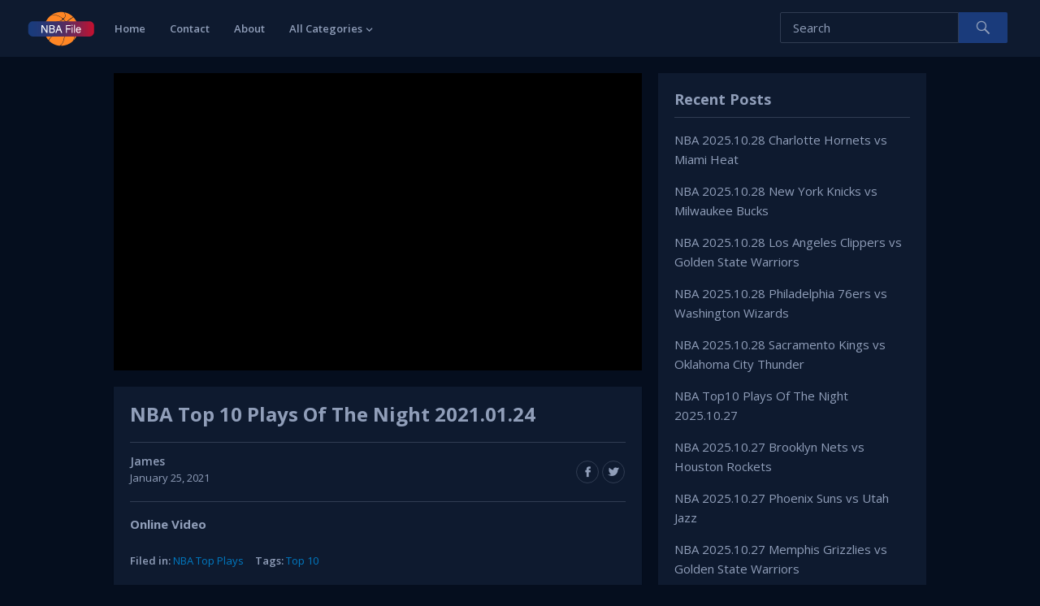

--- FILE ---
content_type: text/html
request_url: https://nbafile.com/nba-top-10-plays-of-the-night-2021-01-24/
body_size: 8013
content:
<!DOCTYPE html><html lang="en-US"><head><meta charset="UTF-8"><meta name="viewport" content="width=device-width, initial-scale=1"><meta http-equiv="X-UA-Compatible" content="IE=edge"><meta name="HandheldFriendly" content="true"><link rel="profile" href="http://gmpg.org/xfn/11"><title>NBA Top 10 Plays Of The Night 2021.01.24 &#8211; NBA File</title><meta name='robots' content='max-image-preview:large' /><style>img:is([sizes="auto" i], [sizes^="auto," i]) { contain-intrinsic-size: 3000px 1500px }</style><link rel="alternate" type="application/rss+xml" title="NBA File &raquo; Feed" href="https://nbafile.com/feed/" /><link rel="alternate" type="application/rss+xml" title="NBA File &raquo; Comments Feed" href="https://nbafile.com/comments/feed/" /> <script type="text/javascript">window._wpemojiSettings = {"baseUrl":"https:\/\/s.w.org\/images\/core\/emoji\/16.0.1\/72x72\/","ext":".png","svgUrl":"https:\/\/s.w.org\/images\/core\/emoji\/16.0.1\/svg\/","svgExt":".svg","source":{"concatemoji":"https:\/\/nbafile.com\/wp-includes\/js\/wp-emoji-release.min.js?ver=6.8.3"}};
/*! This file is auto-generated */
!function(s,n){var o,i,e;function c(e){try{var t={supportTests:e,timestamp:(new Date).valueOf()};sessionStorage.setItem(o,JSON.stringify(t))}catch(e){}}function p(e,t,n){e.clearRect(0,0,e.canvas.width,e.canvas.height),e.fillText(t,0,0);var t=new Uint32Array(e.getImageData(0,0,e.canvas.width,e.canvas.height).data),a=(e.clearRect(0,0,e.canvas.width,e.canvas.height),e.fillText(n,0,0),new Uint32Array(e.getImageData(0,0,e.canvas.width,e.canvas.height).data));return t.every(function(e,t){return e===a[t]})}function u(e,t){e.clearRect(0,0,e.canvas.width,e.canvas.height),e.fillText(t,0,0);for(var n=e.getImageData(16,16,1,1),a=0;a<n.data.length;a++)if(0!==n.data[a])return!1;return!0}function f(e,t,n,a){switch(t){case"flag":return n(e,"\ud83c\udff3\ufe0f\u200d\u26a7\ufe0f","\ud83c\udff3\ufe0f\u200b\u26a7\ufe0f")?!1:!n(e,"\ud83c\udde8\ud83c\uddf6","\ud83c\udde8\u200b\ud83c\uddf6")&&!n(e,"\ud83c\udff4\udb40\udc67\udb40\udc62\udb40\udc65\udb40\udc6e\udb40\udc67\udb40\udc7f","\ud83c\udff4\u200b\udb40\udc67\u200b\udb40\udc62\u200b\udb40\udc65\u200b\udb40\udc6e\u200b\udb40\udc67\u200b\udb40\udc7f");case"emoji":return!a(e,"\ud83e\udedf")}return!1}function g(e,t,n,a){var r="undefined"!=typeof WorkerGlobalScope&&self instanceof WorkerGlobalScope?new OffscreenCanvas(300,150):s.createElement("canvas"),o=r.getContext("2d",{willReadFrequently:!0}),i=(o.textBaseline="top",o.font="600 32px Arial",{});return e.forEach(function(e){i[e]=t(o,e,n,a)}),i}function t(e){var t=s.createElement("script");t.src=e,t.defer=!0,s.head.appendChild(t)}"undefined"!=typeof Promise&&(o="wpEmojiSettingsSupports",i=["flag","emoji"],n.supports={everything:!0,everythingExceptFlag:!0},e=new Promise(function(e){s.addEventListener("DOMContentLoaded",e,{once:!0})}),new Promise(function(t){var n=function(){try{var e=JSON.parse(sessionStorage.getItem(o));if("object"==typeof e&&"number"==typeof e.timestamp&&(new Date).valueOf()<e.timestamp+604800&&"object"==typeof e.supportTests)return e.supportTests}catch(e){}return null}();if(!n){if("undefined"!=typeof Worker&&"undefined"!=typeof OffscreenCanvas&&"undefined"!=typeof URL&&URL.createObjectURL&&"undefined"!=typeof Blob)try{var e="postMessage("+g.toString()+"("+[JSON.stringify(i),f.toString(),p.toString(),u.toString()].join(",")+"));",a=new Blob([e],{type:"text/javascript"}),r=new Worker(URL.createObjectURL(a),{name:"wpTestEmojiSupports"});return void(r.onmessage=function(e){c(n=e.data),r.terminate(),t(n)})}catch(e){}c(n=g(i,f,p,u))}t(n)}).then(function(e){for(var t in e)n.supports[t]=e[t],n.supports.everything=n.supports.everything&&n.supports[t],"flag"!==t&&(n.supports.everythingExceptFlag=n.supports.everythingExceptFlag&&n.supports[t]);n.supports.everythingExceptFlag=n.supports.everythingExceptFlag&&!n.supports.flag,n.DOMReady=!1,n.readyCallback=function(){n.DOMReady=!0}}).then(function(){return e}).then(function(){var e;n.supports.everything||(n.readyCallback(),(e=n.source||{}).concatemoji?t(e.concatemoji):e.wpemoji&&e.twemoji&&(t(e.twemoji),t(e.wpemoji)))}))}((window,document),window._wpemojiSettings);</script> <style id='wp-emoji-styles-inline-css' type='text/css'>img.wp-smiley, img.emoji {
		display: inline !important;
		border: none !important;
		box-shadow: none !important;
		height: 1em !important;
		width: 1em !important;
		margin: 0 0.07em !important;
		vertical-align: -0.1em !important;
		background: none !important;
		padding: 0 !important;
	}</style><link rel='stylesheet' id='wp-block-library-css' href='https://nbafile.com/wp-includes/css/dist/block-library/style.min.css?ver=6.8.3' type='text/css' media='all' /><style id='classic-theme-styles-inline-css' type='text/css'>/*! This file is auto-generated */
.wp-block-button__link{color:#fff;background-color:#32373c;border-radius:9999px;box-shadow:none;text-decoration:none;padding:calc(.667em + 2px) calc(1.333em + 2px);font-size:1.125em}.wp-block-file__button{background:#32373c;color:#fff;text-decoration:none}</style><style id='global-styles-inline-css' type='text/css'>:root{--wp--preset--aspect-ratio--square: 1;--wp--preset--aspect-ratio--4-3: 4/3;--wp--preset--aspect-ratio--3-4: 3/4;--wp--preset--aspect-ratio--3-2: 3/2;--wp--preset--aspect-ratio--2-3: 2/3;--wp--preset--aspect-ratio--16-9: 16/9;--wp--preset--aspect-ratio--9-16: 9/16;--wp--preset--color--black: #000000;--wp--preset--color--cyan-bluish-gray: #abb8c3;--wp--preset--color--white: #ffffff;--wp--preset--color--pale-pink: #f78da7;--wp--preset--color--vivid-red: #cf2e2e;--wp--preset--color--luminous-vivid-orange: #ff6900;--wp--preset--color--luminous-vivid-amber: #fcb900;--wp--preset--color--light-green-cyan: #7bdcb5;--wp--preset--color--vivid-green-cyan: #00d084;--wp--preset--color--pale-cyan-blue: #8ed1fc;--wp--preset--color--vivid-cyan-blue: #0693e3;--wp--preset--color--vivid-purple: #9b51e0;--wp--preset--gradient--vivid-cyan-blue-to-vivid-purple: linear-gradient(135deg,rgba(6,147,227,1) 0%,rgb(155,81,224) 100%);--wp--preset--gradient--light-green-cyan-to-vivid-green-cyan: linear-gradient(135deg,rgb(122,220,180) 0%,rgb(0,208,130) 100%);--wp--preset--gradient--luminous-vivid-amber-to-luminous-vivid-orange: linear-gradient(135deg,rgba(252,185,0,1) 0%,rgba(255,105,0,1) 100%);--wp--preset--gradient--luminous-vivid-orange-to-vivid-red: linear-gradient(135deg,rgba(255,105,0,1) 0%,rgb(207,46,46) 100%);--wp--preset--gradient--very-light-gray-to-cyan-bluish-gray: linear-gradient(135deg,rgb(238,238,238) 0%,rgb(169,184,195) 100%);--wp--preset--gradient--cool-to-warm-spectrum: linear-gradient(135deg,rgb(74,234,220) 0%,rgb(151,120,209) 20%,rgb(207,42,186) 40%,rgb(238,44,130) 60%,rgb(251,105,98) 80%,rgb(254,248,76) 100%);--wp--preset--gradient--blush-light-purple: linear-gradient(135deg,rgb(255,206,236) 0%,rgb(152,150,240) 100%);--wp--preset--gradient--blush-bordeaux: linear-gradient(135deg,rgb(254,205,165) 0%,rgb(254,45,45) 50%,rgb(107,0,62) 100%);--wp--preset--gradient--luminous-dusk: linear-gradient(135deg,rgb(255,203,112) 0%,rgb(199,81,192) 50%,rgb(65,88,208) 100%);--wp--preset--gradient--pale-ocean: linear-gradient(135deg,rgb(255,245,203) 0%,rgb(182,227,212) 50%,rgb(51,167,181) 100%);--wp--preset--gradient--electric-grass: linear-gradient(135deg,rgb(202,248,128) 0%,rgb(113,206,126) 100%);--wp--preset--gradient--midnight: linear-gradient(135deg,rgb(2,3,129) 0%,rgb(40,116,252) 100%);--wp--preset--font-size--small: 13px;--wp--preset--font-size--medium: 20px;--wp--preset--font-size--large: 36px;--wp--preset--font-size--x-large: 42px;--wp--preset--spacing--20: 0.44rem;--wp--preset--spacing--30: 0.67rem;--wp--preset--spacing--40: 1rem;--wp--preset--spacing--50: 1.5rem;--wp--preset--spacing--60: 2.25rem;--wp--preset--spacing--70: 3.38rem;--wp--preset--spacing--80: 5.06rem;--wp--preset--shadow--natural: 6px 6px 9px rgba(0, 0, 0, 0.2);--wp--preset--shadow--deep: 12px 12px 50px rgba(0, 0, 0, 0.4);--wp--preset--shadow--sharp: 6px 6px 0px rgba(0, 0, 0, 0.2);--wp--preset--shadow--outlined: 6px 6px 0px -3px rgba(255, 255, 255, 1), 6px 6px rgba(0, 0, 0, 1);--wp--preset--shadow--crisp: 6px 6px 0px rgba(0, 0, 0, 1);}:where(.is-layout-flex){gap: 0.5em;}:where(.is-layout-grid){gap: 0.5em;}body .is-layout-flex{display: flex;}.is-layout-flex{flex-wrap: wrap;align-items: center;}.is-layout-flex > :is(*, div){margin: 0;}body .is-layout-grid{display: grid;}.is-layout-grid > :is(*, div){margin: 0;}:where(.wp-block-columns.is-layout-flex){gap: 2em;}:where(.wp-block-columns.is-layout-grid){gap: 2em;}:where(.wp-block-post-template.is-layout-flex){gap: 1.25em;}:where(.wp-block-post-template.is-layout-grid){gap: 1.25em;}.has-black-color{color: var(--wp--preset--color--black) !important;}.has-cyan-bluish-gray-color{color: var(--wp--preset--color--cyan-bluish-gray) !important;}.has-white-color{color: var(--wp--preset--color--white) !important;}.has-pale-pink-color{color: var(--wp--preset--color--pale-pink) !important;}.has-vivid-red-color{color: var(--wp--preset--color--vivid-red) !important;}.has-luminous-vivid-orange-color{color: var(--wp--preset--color--luminous-vivid-orange) !important;}.has-luminous-vivid-amber-color{color: var(--wp--preset--color--luminous-vivid-amber) !important;}.has-light-green-cyan-color{color: var(--wp--preset--color--light-green-cyan) !important;}.has-vivid-green-cyan-color{color: var(--wp--preset--color--vivid-green-cyan) !important;}.has-pale-cyan-blue-color{color: var(--wp--preset--color--pale-cyan-blue) !important;}.has-vivid-cyan-blue-color{color: var(--wp--preset--color--vivid-cyan-blue) !important;}.has-vivid-purple-color{color: var(--wp--preset--color--vivid-purple) !important;}.has-black-background-color{background-color: var(--wp--preset--color--black) !important;}.has-cyan-bluish-gray-background-color{background-color: var(--wp--preset--color--cyan-bluish-gray) !important;}.has-white-background-color{background-color: var(--wp--preset--color--white) !important;}.has-pale-pink-background-color{background-color: var(--wp--preset--color--pale-pink) !important;}.has-vivid-red-background-color{background-color: var(--wp--preset--color--vivid-red) !important;}.has-luminous-vivid-orange-background-color{background-color: var(--wp--preset--color--luminous-vivid-orange) !important;}.has-luminous-vivid-amber-background-color{background-color: var(--wp--preset--color--luminous-vivid-amber) !important;}.has-light-green-cyan-background-color{background-color: var(--wp--preset--color--light-green-cyan) !important;}.has-vivid-green-cyan-background-color{background-color: var(--wp--preset--color--vivid-green-cyan) !important;}.has-pale-cyan-blue-background-color{background-color: var(--wp--preset--color--pale-cyan-blue) !important;}.has-vivid-cyan-blue-background-color{background-color: var(--wp--preset--color--vivid-cyan-blue) !important;}.has-vivid-purple-background-color{background-color: var(--wp--preset--color--vivid-purple) !important;}.has-black-border-color{border-color: var(--wp--preset--color--black) !important;}.has-cyan-bluish-gray-border-color{border-color: var(--wp--preset--color--cyan-bluish-gray) !important;}.has-white-border-color{border-color: var(--wp--preset--color--white) !important;}.has-pale-pink-border-color{border-color: var(--wp--preset--color--pale-pink) !important;}.has-vivid-red-border-color{border-color: var(--wp--preset--color--vivid-red) !important;}.has-luminous-vivid-orange-border-color{border-color: var(--wp--preset--color--luminous-vivid-orange) !important;}.has-luminous-vivid-amber-border-color{border-color: var(--wp--preset--color--luminous-vivid-amber) !important;}.has-light-green-cyan-border-color{border-color: var(--wp--preset--color--light-green-cyan) !important;}.has-vivid-green-cyan-border-color{border-color: var(--wp--preset--color--vivid-green-cyan) !important;}.has-pale-cyan-blue-border-color{border-color: var(--wp--preset--color--pale-cyan-blue) !important;}.has-vivid-cyan-blue-border-color{border-color: var(--wp--preset--color--vivid-cyan-blue) !important;}.has-vivid-purple-border-color{border-color: var(--wp--preset--color--vivid-purple) !important;}.has-vivid-cyan-blue-to-vivid-purple-gradient-background{background: var(--wp--preset--gradient--vivid-cyan-blue-to-vivid-purple) !important;}.has-light-green-cyan-to-vivid-green-cyan-gradient-background{background: var(--wp--preset--gradient--light-green-cyan-to-vivid-green-cyan) !important;}.has-luminous-vivid-amber-to-luminous-vivid-orange-gradient-background{background: var(--wp--preset--gradient--luminous-vivid-amber-to-luminous-vivid-orange) !important;}.has-luminous-vivid-orange-to-vivid-red-gradient-background{background: var(--wp--preset--gradient--luminous-vivid-orange-to-vivid-red) !important;}.has-very-light-gray-to-cyan-bluish-gray-gradient-background{background: var(--wp--preset--gradient--very-light-gray-to-cyan-bluish-gray) !important;}.has-cool-to-warm-spectrum-gradient-background{background: var(--wp--preset--gradient--cool-to-warm-spectrum) !important;}.has-blush-light-purple-gradient-background{background: var(--wp--preset--gradient--blush-light-purple) !important;}.has-blush-bordeaux-gradient-background{background: var(--wp--preset--gradient--blush-bordeaux) !important;}.has-luminous-dusk-gradient-background{background: var(--wp--preset--gradient--luminous-dusk) !important;}.has-pale-ocean-gradient-background{background: var(--wp--preset--gradient--pale-ocean) !important;}.has-electric-grass-gradient-background{background: var(--wp--preset--gradient--electric-grass) !important;}.has-midnight-gradient-background{background: var(--wp--preset--gradient--midnight) !important;}.has-small-font-size{font-size: var(--wp--preset--font-size--small) !important;}.has-medium-font-size{font-size: var(--wp--preset--font-size--medium) !important;}.has-large-font-size{font-size: var(--wp--preset--font-size--large) !important;}.has-x-large-font-size{font-size: var(--wp--preset--font-size--x-large) !important;}
:where(.wp-block-post-template.is-layout-flex){gap: 1.25em;}:where(.wp-block-post-template.is-layout-grid){gap: 1.25em;}
:where(.wp-block-columns.is-layout-flex){gap: 2em;}:where(.wp-block-columns.is-layout-grid){gap: 2em;}
:root :where(.wp-block-pullquote){font-size: 1.5em;line-height: 1.6;}</style><style id='md-style-inline-css' type='text/css'></style><link rel='stylesheet' id='videonow-style-css' href='https://nbafile.com/wp-content/cache/autoptimize/css/autoptimize_single_0ae3579893bfdf52019724bf17dff712.css?ver=20180523' type='text/css' media='all' /><link rel='stylesheet' id='genericons-style-css' href='https://nbafile.com/wp-content/cache/autoptimize/css/autoptimize_single_c14dd6e84e694a66c7e27f11220ed49a.css?ver=6.8.3' type='text/css' media='all' /><link rel='stylesheet' id='responsive-style-css' href='https://nbafile.com/wp-content/cache/autoptimize/css/autoptimize_single_ba90051449dd14b2e860c17fdc339a37.css?ver=20180323' type='text/css' media='all' /> <script type="text/javascript" src="https://nbafile.com/wp-includes/js/jquery/jquery.min.js?ver=3.7.1" id="jquery-core-js"></script> <script type="text/javascript" src="https://nbafile.com/wp-includes/js/jquery/jquery-migrate.min.js?ver=3.4.1" id="jquery-migrate-js"></script> <link rel="https://api.w.org/" href="https://nbafile.com/wp-json/" /><link rel="alternate" title="JSON" type="application/json" href="https://nbafile.com/wp-json/wp/v2/posts/355" /><link rel="EditURI" type="application/rsd+xml" title="RSD" href="https://nbafile.com/xmlrpc.php?rsd" /><meta name="generator" content="WordPress 6.8.3" /><link rel="canonical" href="https://nbafile.com/nba-top-10-plays-of-the-night-2021-01-24/" /><link rel='shortlink' href='https://nbafile.com/?p=355' /><link rel="alternate" title="oEmbed (JSON)" type="application/json+oembed" href="https://nbafile.com/wp-json/oembed/1.0/embed?url=https%3A%2F%2Fnbafile.com%2Fnba-top-10-plays-of-the-night-2021-01-24%2F" /><link rel="alternate" title="oEmbed (XML)" type="text/xml+oembed" href="https://nbafile.com/wp-json/oembed/1.0/embed?url=https%3A%2F%2Fnbafile.com%2Fnba-top-10-plays-of-the-night-2021-01-24%2F&#038;format=xml" /><link href="https://fonts.googleapis.com/css?family=Open+Sans:400,400i,600,700" rel="stylesheet"><link rel="stylesheet" href="https://nbafile.com/wp-content/cache/autoptimize/css/autoptimize_single_51750f00af1bb187a2cdeb65086296ef.css?v=12" type="text/css" media="all"></head><body class="wp-singular post-template-default single single-post postid-355 single-format-standard wp-theme-videonow group-blog dark" ><div id="page" class="site"><header id="masthead" class="site-header"><div class="site-branding"><div id="logo"> <span class="helper"></span> <a href="https://nbafile.com/" rel="home"> <img src="https://nbafile.com/wp-content/uploads/2021/12/logo.png" alt=""/> </a></div></div><nav id="primary-nav" class="main-navigation"><div class="menu-primary_menu-container"><ul id="primary-menu" class="sf-menu"><li id="menu-item-2151" class="menu-item menu-item-type-custom menu-item-object-custom menu-item-home menu-item-2151"><a href="https://nbafile.com">Home</a></li><li id="menu-item-2152" class="menu-item menu-item-type-post_type menu-item-object-page menu-item-2152"><a href="https://nbafile.com/contact/">Contact</a></li><li id="menu-item-2153" class="menu-item menu-item-type-post_type menu-item-object-page menu-item-2153"><a href="https://nbafile.com/about/">About</a></li><li id="menu-item-2163" class="menu-item menu-item-type-custom menu-item-object-custom menu-item-has-children menu-item-2163"><a href="https://nbafile.com/all-categories/">All Categories</a><ul class="sub-menu"><li id="menu-item-2164" class="menu-item menu-item-type-taxonomy menu-item-object-category menu-item-2164"><a href="https://nbafile.com/category/nba-regular-seasons/">NBA Regular Seasons</a></li><li id="menu-item-2166" class="menu-item menu-item-type-taxonomy menu-item-object-category menu-item-2166"><a href="https://nbafile.com/category/nba-playoffs/">NBA Playoffs</a></li><li id="menu-item-2165" class="menu-item menu-item-type-taxonomy menu-item-object-category current-post-ancestor current-menu-parent current-post-parent menu-item-2165"><a href="https://nbafile.com/category/nba-top-plays/">NBA Top Plays</a></li><li id="menu-item-2168" class="menu-item menu-item-type-taxonomy menu-item-object-category menu-item-2168"><a href="https://nbafile.com/category/nba-finals/">NBA Finals</a></li><li id="menu-item-2169" class="menu-item menu-item-type-taxonomy menu-item-object-category menu-item-2169"><a href="https://nbafile.com/category/nba-all-star-games/">NBA All-Star Games</a></li><li id="menu-item-2170" class="menu-item menu-item-type-taxonomy menu-item-object-category menu-item-2170"><a href="https://nbafile.com/category/nba-classic-games/">NBA Classic Games</a></li><li id="menu-item-2171" class="menu-item menu-item-type-taxonomy menu-item-object-category menu-item-2171"><a href="https://nbafile.com/category/nba-preseason-games/">NBA Preseason Games</a></li><li id="menu-item-2167" class="menu-item menu-item-type-taxonomy menu-item-object-category menu-item-2167"><a href="https://nbafile.com/category/others/">Others</a></li></ul></li></ul></div></nav><div id="slick-mobile-menu"></div> <span class="search-icon"> <span class="genericon genericon-search"></span> <span class="genericon genericon-close"></span> </span><div class="header-search"><form id="searchform" method="get" action="https://nbafile.com/"> <input type="search" name="s" class="search-input" placeholder="Search" autocomplete="off"> <button type="submit" class="search-submit"><span class="genericon genericon-search"></span></button></form></div></header><div id="content" class="site-content clear"><div id="primary" class="content-area"><main id="main" class="site-main" ><article id="post-355" class="has-embed post-355 post type-post status-publish format-standard hentry category-nba-top-plays tag-top-10"><header class="entry-header"><h1 class="entry-title">NBA Top 10 Plays Of The Night 2021.01.24</h1><div class="entry-meta clear"> <span class="post-author"> <strong><a href="https://nbafile.com/author/james/" title="Posts by James" rel="author">James</a></strong> January 25, 2021 </span> <span class="post-comment"> <a href="https://nbafile.com/nba-top-10-plays-of-the-night-2021-01-24/#respond"><strong>0</strong>Comments</a> </span> <span class="post-view"> <span class="view-count">45</span> Views </span> <span class="entry-share"> <a class="icon-facebook" href="https://www.facebook.com/sharer/sharer.php?u=https%3A%2F%2Fnbafile.com%2Fnba-top-10-plays-of-the-night-2021-01-24%2F" title="Share on Facebook" target="_blank"><span class="genericon genericon-facebook-alt"></span></a> <a class="icon-twitter" href="https://x.com/intent/tweet?text=NBA+Top+10+Plays+Of+The+Night+2021.01.24&amp;url=https%3A%2F%2Fnbafile.com%2Fnba-top-10-plays-of-the-night-2021-01-24%2F"  title="Share on X" target="_blank"><span class="genericon genericon-twitter"></span></a> </span></div></header><div class="entry-content"><h2>Online Video</h2><p><iframe width="560" height="315" sandbox="allow-same-origin allow-scripts allow-popups" src="https://p.lu/videos/embed/aad3f1ba-f6a5-4a17-ac24-8b8b280525ca" frameborder="0" allowfullscreen></iframe></p></div><div class="entry-tags"> <span><strong>Filed in:</strong> <a href="https://nbafile.com/category/nba-top-plays/" rel="category tag">NBA Top Plays</a></span> <span><strong>Tags:</strong> <a href="https://nbafile.com/tag/top-10/" rel="tag">Top 10</a></span></div></article></main></div><aside id="secondary" class="widget-area sidebar"><section id="recent-posts-2" class="widget widget_recent_entries"><h2 class="widget-title">Recent Posts</h2><ul><li> <a href="https://nbafile.com/nba-2025-10-28-charlotte-hornets-vs-miami-heat/">NBA 2025.10.28 Charlotte Hornets vs Miami Heat</a></li><li> <a href="https://nbafile.com/nba-2025-10-28-new-york-knicks-vs-milwaukee-bucks/">NBA 2025.10.28 New York Knicks vs Milwaukee Bucks</a></li><li> <a href="https://nbafile.com/nba-2025-10-28-los-angeles-clippers-vs-golden-state-warriors/">NBA 2025.10.28 Los Angeles Clippers vs Golden State Warriors</a></li><li> <a href="https://nbafile.com/nba-2025-10-28-philadelphia-76ers-vs-washington-wizards/">NBA 2025.10.28 Philadelphia 76ers vs Washington Wizards</a></li><li> <a href="https://nbafile.com/nba-2025-10-28-sacramento-kings-vs-oklahoma-city-thunder/">NBA 2025.10.28 Sacramento Kings vs Oklahoma City Thunder</a></li><li> <a href="https://nbafile.com/nba-top10-plays-of-the-night-2025-10-27/">NBA Top10 Plays Of The Night 2025.10.27</a></li><li> <a href="https://nbafile.com/nba-2025-10-27-brooklyn-nets-vs-houston-rockets/">NBA 2025.10.27 Brooklyn Nets vs Houston Rockets</a></li><li> <a href="https://nbafile.com/nba-2025-10-27-phoenix-suns-vs-utah-jazz/">NBA 2025.10.27 Phoenix Suns vs Utah Jazz</a></li><li> <a href="https://nbafile.com/nba-2025-10-27-memphis-grizzlies-vs-golden-state-warriors/">NBA 2025.10.27 Memphis Grizzlies vs Golden State Warriors</a></li><li> <a href="https://nbafile.com/nba-2025-10-27-denver-nuggets-vs-minnesota-timberwolves/">NBA 2025.10.27 Denver Nuggets vs Minnesota Timberwolves</a></li></ul></section><section id="categories-2" class="widget widget_categories"><h2 class="widget-title">Categories</h2><ul><li class="cat-item cat-item-5"><a href="https://nbafile.com/category/nba-all-star-games/">NBA All-Star Games</a></li><li class="cat-item cat-item-6"><a href="https://nbafile.com/category/nba-classic-games/">NBA Classic Games</a></li><li class="cat-item cat-item-4"><a href="https://nbafile.com/category/nba-finals/">NBA Finals</a></li><li class="cat-item cat-item-3"><a href="https://nbafile.com/category/nba-playoffs/">NBA Playoffs</a></li><li class="cat-item cat-item-49"><a href="https://nbafile.com/category/nba-preseason-games/">NBA Preseason Games</a></li><li class="cat-item cat-item-2"><a href="https://nbafile.com/category/nba-regular-seasons/">NBA Regular Seasons</a></li><li class="cat-item cat-item-9"><a href="https://nbafile.com/category/nba-top-plays/">NBA Top Plays</a></li><li class="cat-item cat-item-1"><a href="https://nbafile.com/category/others/">Others</a></li></ul></section></aside></div><footer id="colophon" class="site-footer clear"><div class="footer-columns clear"><div class="container clear"><div class="footer-column footer-column-1"><div id="block-10" class="widget footer-widget widget_block"><h2 class="wp-block-heading">About</h2></div><div id="block-11" class="widget footer-widget widget_block widget_media_image"><div class="wp-block-image"><figure class="aligncenter size-full"><img decoding="async" width="82" height="43" src="https://nbafile.com/wp-content/uploads/2021/12/logo.png" alt="" class="wp-image-2183"/></figure></div></div><div id="block-12" class="widget footer-widget widget_block widget_text"><p>This site does not store any files on its server. We only index and link to content provided by other sites.</p></div></div><div class="footer-column footer-column-2"><div id="block-14" class="widget footer-widget widget_block"><h2 class="wp-block-heading">Latest Articles</h2></div><div id="block-13" class="widget footer-widget widget_block widget_recent_entries"><ul class="wp-block-latest-posts__list wp-block-latest-posts"><li><a class="wp-block-latest-posts__post-title" href="https://nbafile.com/nba-2025-10-28-charlotte-hornets-vs-miami-heat/">NBA 2025.10.28 Charlotte Hornets vs Miami Heat</a></li><li><a class="wp-block-latest-posts__post-title" href="https://nbafile.com/nba-2025-10-28-new-york-knicks-vs-milwaukee-bucks/">NBA 2025.10.28 New York Knicks vs Milwaukee Bucks</a></li><li><a class="wp-block-latest-posts__post-title" href="https://nbafile.com/nba-2025-10-28-los-angeles-clippers-vs-golden-state-warriors/">NBA 2025.10.28 Los Angeles Clippers vs Golden State Warriors</a></li><li><a class="wp-block-latest-posts__post-title" href="https://nbafile.com/nba-2025-10-28-philadelphia-76ers-vs-washington-wizards/">NBA 2025.10.28 Philadelphia 76ers vs Washington Wizards</a></li><li><a class="wp-block-latest-posts__post-title" href="https://nbafile.com/nba-2025-10-28-sacramento-kings-vs-oklahoma-city-thunder/">NBA 2025.10.28 Sacramento Kings vs Oklahoma City Thunder</a></li></ul></div></div><div class="footer-column footer-column-3"><div id="block-16" class="widget footer-widget widget_block"><h2 class="wp-block-heading"> Categories</h2></div><div id="block-19" class="widget footer-widget widget_block widget_tag_cloud"><p class="wp-block-tag-cloud"><a href="https://nbafile.com/category/nba-all-star-games/" class="tag-cloud-link tag-link-5 tag-link-position-1" style="font-size: 11.258620689655pt;" aria-label="NBA All-Star Games (12 items)">NBA All-Star Games</a> <a href="https://nbafile.com/category/nba-classic-games/" class="tag-cloud-link tag-link-6 tag-link-position-2" style="font-size: 8pt;" aria-label="NBA Classic Games (1 item)">NBA Classic Games</a> <a href="https://nbafile.com/category/nba-finals/" class="tag-cloud-link tag-link-4 tag-link-position-3" style="font-size: 13.189655172414pt;" aria-label="NBA Finals (38 items)">NBA Finals</a> <a href="https://nbafile.com/category/nba-playoffs/" class="tag-cloud-link tag-link-3 tag-link-position-4" style="font-size: 17.293103448276pt;" aria-label="NBA Playoffs (402 items)">NBA Playoffs</a> <a href="https://nbafile.com/category/nba-preseason-games/" class="tag-cloud-link tag-link-49 tag-link-position-5" style="font-size: 9.9310344827586pt;" aria-label="NBA Preseason Games (5 items)">NBA Preseason Games</a> <a href="https://nbafile.com/category/nba-regular-seasons/" class="tag-cloud-link tag-link-2 tag-link-position-6" style="font-size: 22pt;" aria-label="NBA Regular Seasons (6,007 items)">NBA Regular Seasons</a> <a href="https://nbafile.com/category/nba-top-plays/" class="tag-cloud-link tag-link-9 tag-link-position-7" style="font-size: 18.942528735632pt;" aria-label="NBA Top Plays (1,046 items)">NBA Top Plays</a> <a href="https://nbafile.com/category/others/" class="tag-cloud-link tag-link-1 tag-link-position-8" style="font-size: 13.752873563218pt;" aria-label="Others (53 items)">Others</a></p></div></div><div class="footer-column footer-column-4"><div id="block-18" class="widget footer-widget widget_block"><h2 class="wp-block-heading">Archives</h2></div><div id="block-20" class="widget footer-widget widget_block widget_archive"><ul class="wp-block-archives-list wp-block-archives"><li><a href='https://nbafile.com/2025/10/'>October 2025</a></li><li><a href='https://nbafile.com/2025/06/'>June 2025</a></li><li><a href='https://nbafile.com/2025/05/'>May 2025</a></li><li><a href='https://nbafile.com/2025/04/'>April 2025</a></li><li><a href='https://nbafile.com/2025/03/'>March 2025</a></li><li><a href='https://nbafile.com/2025/02/'>February 2025</a></li><li><a href='https://nbafile.com/2025/01/'>January 2025</a></li><li><a href='https://nbafile.com/2024/12/'>December 2024</a></li><li><a href='https://nbafile.com/2024/11/'>November 2024</a></li><li><a href='https://nbafile.com/2024/10/'>October 2024</a></li><li><a href='https://nbafile.com/2024/06/'>June 2024</a></li><li><a href='https://nbafile.com/2024/05/'>May 2024</a></li><li><a href='https://nbafile.com/2024/04/'>April 2024</a></li><li><a href='https://nbafile.com/2024/03/'>March 2024</a></li><li><a href='https://nbafile.com/2024/02/'>February 2024</a></li><li><a href='https://nbafile.com/2024/01/'>January 2024</a></li><li><a href='https://nbafile.com/2023/12/'>December 2023</a></li><li><a href='https://nbafile.com/2023/11/'>November 2023</a></li><li><a href='https://nbafile.com/2023/10/'>October 2023</a></li><li><a href='https://nbafile.com/2023/06/'>June 2023</a></li><li><a href='https://nbafile.com/2023/05/'>May 2023</a></li><li><a href='https://nbafile.com/2023/04/'>April 2023</a></li><li><a href='https://nbafile.com/2023/03/'>March 2023</a></li><li><a href='https://nbafile.com/2023/02/'>February 2023</a></li><li><a href='https://nbafile.com/2023/01/'>January 2023</a></li><li><a href='https://nbafile.com/2022/12/'>December 2022</a></li><li><a href='https://nbafile.com/2022/11/'>November 2022</a></li><li><a href='https://nbafile.com/2022/10/'>October 2022</a></li><li><a href='https://nbafile.com/2022/06/'>June 2022</a></li><li><a href='https://nbafile.com/2022/05/'>May 2022</a></li><li><a href='https://nbafile.com/2022/04/'>April 2022</a></li><li><a href='https://nbafile.com/2022/03/'>March 2022</a></li><li><a href='https://nbafile.com/2022/02/'>February 2022</a></li><li><a href='https://nbafile.com/2022/01/'>January 2022</a></li><li><a href='https://nbafile.com/2021/12/'>December 2021</a></li><li><a href='https://nbafile.com/2021/11/'>November 2021</a></li><li><a href='https://nbafile.com/2021/10/'>October 2021</a></li><li><a href='https://nbafile.com/2021/07/'>July 2021</a></li><li><a href='https://nbafile.com/2021/06/'>June 2021</a></li><li><a href='https://nbafile.com/2021/05/'>May 2021</a></li><li><a href='https://nbafile.com/2021/04/'>April 2021</a></li><li><a href='https://nbafile.com/2021/03/'>March 2021</a></li><li><a href='https://nbafile.com/2021/02/'>February 2021</a></li><li><a href='https://nbafile.com/2021/01/'>January 2021</a></li><li><a href='https://nbafile.com/2020/12/'>December 2020</a></li></ul></div></div></div></div><div id="site-bottom"><div class="container clear"><div class="site-info"> &copy; 2025 - <a href="https://nbafile.com/">NBA File</a>.</a></div><div class="footer-nav"><div class="menu-footer_nav-container"><ul id="footer-menu" class="footer-menu"><li id="menu-item-2181" class="menu-item menu-item-type-custom menu-item-object-custom menu-item-home menu-item-2181"><a href="https://nbafile.com/">Home</a></li><li id="menu-item-2174" class="menu-item menu-item-type-post_type menu-item-object-page menu-item-2174"><a href="https://nbafile.com/about/">About</a></li><li id="menu-item-2175" class="menu-item menu-item-type-post_type menu-item-object-page menu-item-2175"><a href="https://nbafile.com/contact/">Contact</a></li><li id="menu-item-2173" class="menu-item menu-item-type-post_type menu-item-object-page menu-item-privacy-policy menu-item-2173"><a rel="privacy-policy" href="https://nbafile.com/privacy-policy/">Privacy Policy</a></li></ul></div></div></div></div></footer></div> <script type="speculationrules">{"prefetch":[{"source":"document","where":{"and":[{"href_matches":"\/*"},{"not":{"href_matches":["\/wp-*.php","\/wp-admin\/*","\/wp-content\/uploads\/*","\/wp-content\/*","\/wp-content\/plugins\/*","\/wp-content\/themes\/videonow\/*","\/*\\?(.+)"]}},{"not":{"selector_matches":"a[rel~=\"nofollow\"]"}},{"not":{"selector_matches":".no-prefetch, .no-prefetch a"}}]},"eagerness":"conservative"}]}</script> <script type="text/javascript" src="https://nbafile.com/wp-content/themes/videonow/assets/js/superfish.js?ver=6.8.3" id="superfish-js"></script> <script type="text/javascript" src="https://nbafile.com/wp-content/themes/videonow/assets/js/jquery.slicknav.min.js?ver=6.8.3" id="slicknav-js"></script> <script type="text/javascript" src="https://nbafile.com/wp-content/themes/videonow/assets/js/modernizr.min.js?ver=6.8.3" id="modernizr-js"></script> <script type="text/javascript" src="https://nbafile.com/wp-content/themes/videonow/assets/js/jquery.fitvids.js?ver=6.8.3" id="fitvids-js"></script> <script type="text/javascript" src="https://nbafile.com/wp-content/themes/videonow/assets/js/html5.js?ver=6.8.3" id="html5-js"></script> <script type="text/javascript" src="https://nbafile.com/wp-content/themes/videonow/assets/js/jquery.custom.js?ver=20180323" id="custom-js"></script> <script defer data-domain="nbafile.com" src="https://stat.nbafile.com/js/script.outbound-links.js"></script> <script>jQuery('pre > code').each(function(idx, ele) {
        var retVal = getUrl(ele.textContent);
        if (retVal) {
            this.textContent = this.textContent.replace(retVal, '');
            jQuery('<a/>', {href: retVal, html: retVal}).appendTo(jQuery(this));
        }
    })


    function getUrl(t) {
        var expression = /[-a-zA-Z0-9@:%_\+.~#?&//=]{2,256}\.[a-z]{2,4}\b(\/[-a-zA-Z0-9@:%_\+.~#?&//=]*)?/gi;
        var regex = new RegExp(expression);
        var result = t.match(regex);
        if (result) {
            return result[0];
        } else {
            return '';
        }
    }</script> <script defer src="https://static.cloudflareinsights.com/beacon.min.js/vcd15cbe7772f49c399c6a5babf22c1241717689176015" integrity="sha512-ZpsOmlRQV6y907TI0dKBHq9Md29nnaEIPlkf84rnaERnq6zvWvPUqr2ft8M1aS28oN72PdrCzSjY4U6VaAw1EQ==" data-cf-beacon='{"version":"2024.11.0","token":"80b811c5ce3a4888ae1e33ae1c902397","r":1,"server_timing":{"name":{"cfCacheStatus":true,"cfEdge":true,"cfExtPri":true,"cfL4":true,"cfOrigin":true,"cfSpeedBrain":true},"location_startswith":null}}' crossorigin="anonymous"></script>
</body></html> 
<!-- Dynamic page generated in 0.074 seconds. -->
<!-- Cached page generated by WP-Super-Cache on 2025-10-30 06:52:09 -->

<!-- super cache -->

--- FILE ---
content_type: text/css
request_url: https://nbafile.com/wp-content/cache/autoptimize/css/autoptimize_single_0ae3579893bfdf52019724bf17dff712.css?ver=20180523
body_size: 7141
content:
*,*:before,*:after{box-sizing:border-box}html,body,div,span,object,iframe,h1,h2,h3,h4,h5,h6,p,blockquote,pre,abbr,address,cite,code,del,dfn,em,img,ins,kbd,q,samp,small,strong,sub,sup,var,b,i,dl,dt,dd,ol,ul,li,fieldset,form,label,legend,table,caption,tbody,tfoot,thead,tr,th,td,article,aside,canvas,details,figcaption,figure,footer,header,hgroup,menu,nav,section,summary,time,mark,audio,video{margin:0;padding:0;border:0;outline:0;font-size:100%;vertical-align:baseline;background:0 0;word-wrap:break-word}body{line-height:1}article,aside,details,figcaption,figure,footer,header,hgroup,menu,nav,section,main{display:block}nav ul{list-style:none}blockquote,q{quotes:none}blockquote:before,blockquote:after,q:before,q:after{content:'';content:none}a{margin:0;padding:0;font-size:100%;vertical-align:baseline;background:0 0}ins{color:#333;text-decoration:none}mark{background-color:#ff9;color:#333;font-style:italic;font-weight:700}del{text-decoration:line-through}abbr[title],dfn[title]{border-bottom:1px dotted;cursor:help}table{border-collapse:collapse;border-spacing:0}hr{display:block;height:1px;border:0;border-top:1px solid #eee;margin:1em 0;padding:0}input,select{vertical-align:middle}sup{top:-.5em}sub,sup{font-size:75%;line-height:0;position:relative;vertical-align:baseline}.no-list-style{list-style:none;margin:0;padding:0}figure>img{display:block}img{height:auto;max-width:100%}img[class*=align],img[class*=attachment-]{height:auto}embed,iframe,object{max-width:100%;width:100%}.screen-reader-text{clip:rect(1px,1px,1px,1px);position:absolute !important;height:1px;width:1px;overflow:hidden}.screen-reader-text:focus{background-color:#f1f1f1;border-radius:3px;box-shadow:0 0 2px 2px rgba(0,0,0,.6);clip:auto !important;color:#21759b;display:block;font-size:14px;font-size:.875rem;font-weight:700;height:auto;left:5px;line-height:normal;padding:15px 23px 14px;text-decoration:none;top:5px;width:auto;z-index:100000}.page-content .wp-smiley,.entry-content .wp-smiley,.comment-content .wp-smiley{border:none;margin-bottom:0;margin-top:0;padding:0}embed,iframe,object{max-width:100%}.wp-caption{margin-bottom:1.5em;max-width:100%}.wp-caption img[class*=wp-image-]{display:block;margin-left:auto;margin-right:auto}.wp-caption .wp-caption-text{margin:.5075em 0}.wp-caption-text{text-align:center}.gallery{margin-bottom:1.5em}.gallery-item{display:inline-block;text-align:center;vertical-align:top;width:100%}.gallery-columns-2 .gallery-item{max-width:50%}.gallery-columns-3 .gallery-item{max-width:33.33%}.gallery-columns-4 .gallery-item{max-width:25%}.gallery-columns-5 .gallery-item{max-width:20%}.gallery-columns-6 .gallery-item{max-width:16.66%}.gallery-columns-7 .gallery-item{max-width:14.28%}.gallery-columns-8 .gallery-item{max-width:12.5%}.gallery-columns-9 .gallery-item{max-width:11.11%}.gallery-caption{display:block}@font-face{font-family:'Genericons';src:url(//nbafile.com/wp-content/themes/videonow/genericons/font/genericons-regular-webfont.eot);src:url(//nbafile.com/wp-content/themes/videonow/genericons/font/genericons-regular-webfont.eot?#iefix) format("embedded-opentype"),url(//nbafile.com/wp-content/themes/videonow/genericons/font/genericons-regular-webfont.woff) format("woff"),url(//nbafile.com/wp-content/themes/videonow/genericons/font/genericons-regular-webfont.ttf) format("truetype"),url(//nbafile.com/wp-content/themes/videonow/genericons/font/genericons-regular-webfont.svg#genericonsregular) format("svg");font-weight:400;font-style:normal}.bypostauthor>article .fn:before,.comment-edit-link:before,.comment-reply-link:before,.comment-reply-login:before,.comment-reply-title small a:before,.comment-list .children li:before,.contributor-posts-link:before,.menu-toggle:before,.search-toggle:before,.slider-direction-nav a:before,.widget_freshthemes_ephemera .widget-title:before{-webkit-font-smoothing:antialiased;display:inline-block;font:normal 16px/1 Genericons;text-decoration:inherit;vertical-align:text-bottom}strong,b{font-weight:600}input,textarea,select{-webkit-appearance:none;-moz-box-sizing:border-box;-webkit-box-sizing:border-box;box-sizing:border-box}input,input[type=text],input[type=email],input[type=url],textarea{border-radius:2px;font-family:"Open Sans","Helvetica Neue",Helvetica,Arial,sans-serif;font-size:15px;font-weight:400;background-color:#fff;border:1px solid #ddd;outline:none;color:#333;transition:all .2s ease-in-out 0s}input:focus,input[type=text]:focus,input[type=email]:focus,input[type=url]:focus,textarea:focus{border-color:#bfbfbf;outline:none}textarea{padding:10px 15px}input[type=text],input[type=email],input[type=url],input[type=search]{height:38px;line-height:38px;padding:0 15px}button,#respond #commentform .btn,input[type=submit]{border:1px solid #ddd;border-radius:2px;padding:0 15px;white-space:nowrap;vertical-align:middle;cursor:pointer;background-color:#f8f8f8;color:#333;font-family:"Open Sans","Helvetica Neue",Helvetica,Arial,sans-serif;font-size:13px;font-weight:600;height:38px;line-height:36px;-webkit-user-select:none;-moz-user-select:none;-ms-user-select:none;user-select:none;-webkit-appearance:none;-webkit-backface-visibility:hidden;box-shadow:0 1px 0 rgba(0,0,0,.05)}button:hover,#respond #commentform .btn:hover,input[type=submit]:hover{background-color:#f0f0f0;border-color:#d9d9d9;box-shadow:0 1px 0 rgba(0,0,0,.08);color:#333;text-decoration:none}button:focus,textarea:focus{outline:0}table{font-family:"Open Sans","Helvetica Neue",Helvetica,Arial,sans-serif;font-size:14px;color:#333;border-width:1px;border-color:#e9e9e9;border-collapse:collapse;width:100%}table th{border-width:1px;padding:8px;border-style:solid;border-color:#e6e6e6;background-color:#f0f0f0}table tr:hover td{background-color:#f9f9f9}table td{border-width:1px;padding:8px;border-style:solid;border-color:#e6e6e6;background-color:#fff}.alignleft{float:left;margin-right:1.5em}.alignright{float:right;margin-left:1.5em}.aligncenter{display:block;margin:0 auto;text-align:center;clear:both}.alignnone{display:block}.clear:before,.clear:after{content:"";display:table}.clear:after{clear:both}.clear{clear:both}.screen-reader-text{clip:rect(1px,1px,1px,1px);position:absolute}.sticky,.bypostauthor{background:inherit;color:inherit}.gray-link a:link,.gray-link a:visited{color:#999}.gray-link a:hover{color:#333}.dark-link a:link,.dark-link a:visited{color:#666}.dark-link a:hover{color:#0079c1}.black-link a:link,.black-link a:visited{color:#333}.black-link a:hover{color:#0079c1}a:hover{color:#0079c1}.box-shadow,.site-header,.home .site-content,.archive #content,.search #primary,.error404 #primary,.single #primary article.hentry,.page #primary article.hentry,.single .entry-related,.page .entry-related,.sidebar .widget,.comments-area{box-shadow:0 1px 2px rgba(0,0,0,.1);-moz-box-sizing:border-box}.button-gray,.search-submit,a.more-url,.home-more a,.sidebar-notice .btn a,.archive .section-header .section-more .subscribe a,.pagination .page-numbers{background-color:#f8f8f8;border:1px solid #e3e3e3;border-radius:2px;color:#333;font-weight:600;box-shadow:0 1px 0 rgba(0,0,0,.05)}.button-gray-hover,.search-submit:hover,a.more-url:hover,.home-more a:hover,.sidebar-notice .btn a:hover,.archive .section-header .section-more .subscribe a:hover,.pagination .page-numbers:hover,.pagination .nav-next:hover{background-color:#f0f0f0;border-color:#d9d9d9;color:#333;box-shadow:0 1px 0 rgba(0,0,0,.08)}body{background:#f5f5f5;color:#000;font-family:"Open Sans","Helvetica Neue",Helvetica,Arial,sans-serif;font-style:normal;font-size:15px;font-weight:400;line-height:1.6em}a{color:#333;text-decoration:none}a:hover{color:#0079c1;text-decoration:underline}a:visited{color:#333}a:active,a:focus{outline:0}ul,ol,li{margin:0;padding:0}.container{margin:0 auto;width:1000px}#masthead .container{position:relative}.site-header{background-color:#fff;height:70px;width:100%;line-height:1;z-index:999;position:relative;-webkit-transition:height .3s;-moz-transition:height .3s;-ms-transition:height .3s;-o-transition:height .3s;transition:height .3s}.site-header.fixed-header{position:fixed}.site-header .site-branding{float:left;text-align:left;padding:0 10px 0 30px}.site-header .site-branding #logo{height:60px;margin:5px 0}.site-header .site-branding .helper{display:inline-block;height:100%;vertical-align:middle}.site-header .site-branding img{max-height:60px;vertical-align:middle}.site-header #logo,.site-header #logo img,.site-header .header-search,.site-header #primary-nav a{-webkit-transition:all .3s;-moz-transition:all .3s;-ms-transition:all .3s;-o-transition:all .3s;transition:all .3s}.site-title{font-size:28px;font-weight:700;line-height:70px}.site-title a{color:#0079c1;line-height:70px;display:block}#start{background-color:transparent;height:70px}.search-input{background:#fff;border:1px solid #ddd;border-top-right-radius:0 !important;border-bottom-right-radius:0 !important;outline:none;height:38px;line-height:38px;color:#333;text-indent:5px}.search-input:focus{background-color:#fff;border-color:#bfbfbf}.search-submit{border-left:none;border-top-left-radius:0;border-bottom-left-radius:0;color:#777;font-size:15px;font-weight:600;height:38px;line-height:1;outline:none;cursor:pointer;text-align:center;vertical-align:middle}.header-search{line-height:1;position:absolute;top:15px;right:40px;width:280px}.header-search .search-input{width:220px;padding-left:10px;padding-right:10px}.header-search .search-submit{position:absolute;top:0;right:0;width:60px}.header-search .search-submit .genericon{font-size:22px}.header-ad{margin:20px auto 0;line-height:.8;text-align:center}.header-ad .widget-title{display:none}.footer-ad{margin:20px auto;line-height:.8;text-align:center}.footer-ad .widget-title{display:none}.sf-menu *{margin:0;padding:0;list-style:none}.sf-menu{margin:0;padding:0;list-style:none}.sf-menu li{position:relative}.sf-menu li:hover>ul,.sf-menu li.sfHover>ul{display:block}.sf-menu ul{position:absolute;display:none;top:100%;left:0;z-index:99}.sf-menu ul ul{top:0;left:100%}.sf-menu>li{float:left}.sf-menu a{display:block;position:relative}.sf-menu{float:left;margin-bottom:1em}.sf-menu ul{background-color:#fff;border-top:1px solid #f0f0f0;width:240px;box-shadow:rgba(190,190,190,.45882) 0px 1px 5px;-webkit-box-shadow:rgba(190,190,190,.45882) 0px 1px 5px}.sf-menu a{color:#555;text-decoration:none;zoom:1}.sf-menu li{line-height:66px;padding:0 15px;white-space:nowrap;*white-space:normal;-webkit-transition:background .2s;transition:background .2s}.sf-menu li a{border-top:2px solid transparent;border-bottom:2px solid transparent;font-size:13px;font-weight:600}.sf-menu li a:hover{border-top-color:#0079c1;color:#000}.sf-menu ul li{line-height:1;padding:0}.sf-menu ul li a{border-top:none;font-size:14px;font-weight:400;padding:15px}.sf-menu ul li ul{margin-top:-1px}.sf-menu ul ul li{background:#fff}.sf-menu li:hover,.sf-menu li.sfHover,.sf-menu li.current-menu-item{background:#fff}.sf-menu li:hover a,.sf-menu li.sfHover a,.sf-menu li.current-menu-item a{border-top-color:#0079c1;color:#000}.sf-menu li:hover li a,.sf-menu li.sfHover li a,.sf-menu li.current-menu-item li a{color:#555;display:block}.sf-menu li:hover li a:hover,.sf-menu li.sfHover li a:hover,.sf-menu li.current-menu-item li a:hover{background-color:#f7f7f7;color:#0079c1}.sf-arrows .sf-with-ul{padding-right:11px}.sf-arrows .sf-with-ul:after{position:absolute;top:50%;right:9px;margin-top:-6px;height:0;width:0;content:'\f431';font:normal 14px/1 'Genericons';display:inline-block;-webkit-font-smoothing:antialiased;-moz-osx-font-smoothing:grayscale}.sf-arrows ul .sf-with-ul:after{margin-top:-5px;margin-right:8px;content:'\f501';font:normal 9px/1 'Genericons';display:inline-block;-webkit-font-smoothing:antialiased;-moz-osx-font-smoothing:grayscale}.site-content{width:1000px;margin:20px auto}.home .site-content{background-color:#fff}#featured-content{background-color:#fff;padding:20px}#featured-content .featured-left{float:left;width:470px;height:264px;position:relative}#featured-content .featured-left .thumbnail-wrap{width:100%;height:auto;margin-bottom:10px;line-height:.8}#featured-content .featured-left .overlay{position:absolute;z-index:2;bottom:0;left:0;display:block;width:100%;height:60%;content:'';background:-webkit-gradient(linear,left top,left bottom,color-stop(0%,transparent),color-stop(100%,rgba(0,0,0,.65)));background:-webkit-linear-gradient(top,transparent 0,rgba(0,0,0,.65) 100%);background:-webkit-gradient(linear,left top,left bottom,color-stop(0,transparent),to(rgba(0,0,0,.65)));background:linear-gradient(to bottom,transparent 0,rgba(0,0,0,.65) 100%);filter:progid:DXImageTransform.Microsoft.gradient(startColorstr='#00000000',endColorstr='#a6000000',GradientType=0)}#featured-content .featured-left .entry-info{position:absolute;bottom:0;left:0;padding:10px;z-index:99}#featured-content .featured-left .entry-info a:hover{color:#fff}#featured-content .featured-right{float:right;width:470px;margin:0}#featured-content .featured-right .hentry{list-style:none;margin:0 0 20px}#featured-content .featured-right .hentry .thumbnail-wrap{float:left;width:133px;height:auto;margin:0 15px 0 0;line-height:.8}#featured-content .featured-right .hentry .entry-title{clear:none}#featured-content .featured-right .hentry:last-child{margin:0}.thumbnail-wrap{position:relative}.thumbnail-wrap .video-length{display:none;position:absolute;right:3px;bottom:3px;background-color:#333;background-color:rgba(0,0,0,.7);color:#fff;color:rgba(255,255,255,.9);line-height:1;font-size:11px;padding:2px 3px}.section-header{height:24px;line-height:24px;position:relative;margin-bottom:15px}.section-header h1,.section-header h2,.section-header h3{color:#333;display:inline-block;font-size:16px;font-weight:700;vertical-align:middle}.section-header h1 a:hover,.section-header h2 a:hover,.section-header h3 a:hover{color:#0079c1;text-decoration:none}.section-header .category-icon,.section-header img{display:inline-block;width:20px;height:auto;margin:-4px 8px 0 0;vertical-align:middle}.section-header div.taxonomy-description,.section-header .subscribe span{color:#777;display:inline-block;font-size:12px;margin:0 0 0 7px;vertical-align:middle}.section-header div.taxonomy-description p,.section-header .subscribe span p{margin:0;padding:0}.section-header .section-more{position:absolute;right:0;top:1px;line-height:1px}a.more-url{color:#777;display:inline-block;font-size:11px;height:22px;line-height:20px;padding:0 6px 0 0}a.more-url:hover{text-decoration:none}a.more-url .genericon{background-color:orange;border-top-left-radius:2px;border-bottom-left-radius:2px;color:#fff;font-size:12px;width:22px;height:22px;line-height:22px;text-align:center;vertical-align:middle;margin:-3px 3px 0 -1px}.content-block{border-top:1px solid #e9e9e9;padding:20px 20px 5px}.content-block .hentry{float:left;width:225px;margin:0 20px 20px 0}.content-block .hentry.last{margin-right:0 !important}.content-block .hentry .thumbnail-wrap{width:100%;height:auto;margin:0 0 7px;line-height:.8}.content-block .hentry .entry-summary{font-size:14px;margin-top:5px}.content-block.widget_ad{padding-bottom:20px;text-align:center}.content-block.widget_ad .widget-title{color:#999;font-size:12px;font-weight:400;margin-bottom:6px}.content-block.widget_ad .adwidget{line-height:.8}.featured-left .entry-title,.featured-right .entry-title,.content-block .entry-title,.post-loop .entry-title{font-weight:700;line-height:1.4;margin-bottom:5px}.featured-left .entry-title a,.featured-right .entry-title a,.content-block .entry-title a,.post-loop .entry-title a{color:#0079c1}.featured-left .entry-title a:hover,.featured-right .entry-title a:hover,.content-block .entry-title a:hover,.post-loop .entry-title a:hover{color:#0079c1;text-decoration:underline}.featured-left .entry-meta,.featured-right .entry-meta,.content-block .entry-meta,.post-loop .entry-meta{font-size:12px;line-height:1.4}.featured-left .entry-meta .entry-category,.featured-right .entry-meta .entry-category,.content-block .entry-meta .entry-category,.post-loop .entry-meta .entry-category{display:block;margin-bottom:3px}.featured-left .entry-meta .entry-category a,.featured-right .entry-meta .entry-category a,.content-block .entry-meta .entry-category a,.post-loop .entry-meta .entry-category a{font-size:11px;text-transform:uppercase}.featured-left .entry-meta .entry-date:before,.featured-right .entry-meta .entry-date:before,.content-block .entry-meta .entry-date:before,.post-loop .entry-meta .entry-date:before{content:'\002022';margin:0 5px}.featured-left .entry-title{font-size:24px}.featured-left .entry-title a{color:#fff}.featured-left .entry-meta,.featured-left .entry-meta a{color:#fff;color:rgba(255,255,255,.7)}.featured-left .video-length{z-index:20}.featured-right .entry-title,.content-block .entry-title{font-size:14px}.post-link{display:block;position:relative}.entry-meta{color:#777}.entry-meta a{color:#777}.entry-meta a:hover{color:#333;text-decoration:underline}.home-content-notice{border-top:1px solid #e9e9e9;padding:40px 0 20px;text-align:center}.home-content-notice p{color:#777;margin-bottom:20px;text-align:center}.home-content-notice p a{color:#0079c1}.home-content-notice p strong{color:#000}.home-content-notice .home-more{margin-top:40px}.home-more{width:100%;height:45px;margin:15px 0;text-align:center}.home-more a{font-size:14px;padding:10px 20px;vertical-align:middle}.home-more a:hover{text-decoration:none}.sidebar-notice{color:#777;text-align:center}.sidebar-notice strong{color:#333}.sidebar-notice p a{color:#0079c1}.sidebar-notice .btn{margin:28px 0 15px}.sidebar-notice .btn a{color:#333 !important;font-size:14px;padding:10px 20px;vertical-align:middle}.sidebar-notice .btn a:hover{text-decoration:none}#featured-content .sidebar-notice p{margin-bottom:20px}#featured-content .sidebar-notice .home-more{margin-top:40px}.footer-columns{background-color:transparent;border-bottom:1px solid #e9e9e9;padding:20px 0 0}.footer-columns .section-header{font-size:32px;font-weight:300;margin-bottom:20px}.footer-columns .sidebar-notice{padding-bottom:5px}.footer-columns .widget{margin-bottom:20px}.footer-columns .widget_posts_thumbnail .thumbnail-wrap,.footer-columns .widget_posts_thumbnail .wp-post-image,.footer-columns .widget_posts_thumbnail img{width:100px;height:auto}.footer-columns .footer-column-1,.footer-columns .footer-column-2,.footer-columns .footer-column-3,.footer-columns .footer-column-4{float:left;width:227px;margin:0 30px 0 0;box-sizing:content-box;position:relative}.footer-columns .footer-column-4{margin-right:0}.site-footer{background-color:#fff;border-top:1px solid #e9e9e9}.site-footer .widget{color:#666;font-size:14px;margin-bottom:20px}.site-footer .widget a{color:#0079c1}.site-footer .widget a:hover{color:#0079c1}.site-footer .widget .widget-title{color:#333;font-size:16px;margin-bottom:20px}.site-footer .widget p{color:#666;margin-bottom:15px}.site-footer .widget ul .children,.site-footer .widget ul .sub-menu{padding-left:1.5em}.site-footer .widget ul .children li:first-child,.site-footer .widget ul .sub-menu li:first-child{border-top:none;padding-top:0}.site-footer .widget ul .children li:last-child,.site-footer .widget ul .sub-menu li:last-child{border-bottom:none;padding-bottom:0}.site-footer .widget ul>li{border-bottom:1px solid #e9e9e9;list-style:none;padding:10px 0}.site-footer .widget ul>li a{color:#333}.site-footer .widget ul>li a:hover{color:#0079c1}.site-footer .widget ul li:first-child{border-top:none;padding-top:0}.site-footer .widget ul li:last-child{border-bottom:none;margin-bottom:0;padding-bottom:0}.site-footer .widget select{width:100%;max-width:100%}.site-footer .widget_posts_thumbnail .thumbnail-wrap{line-height:.5}.widget_social_icons ul>li,.site-footer .widget_social_icons ul>li,.sidebar .widget_social_icons ul>li{border:none;display:inline-block;margin:0 0 10px;padding:0}.widget_social_icons ul>li.twitter a,.site-footer .widget_social_icons ul>li.twitter a,.sidebar .widget_social_icons ul>li.twitter a{background:url(//nbafile.com/wp-content/themes/videonow/assets/img/icon-twitter.png) 0 0 no-repeat}.widget_social_icons ul>li.facebook a,.site-footer .widget_social_icons ul>li.facebook a,.sidebar .widget_social_icons ul>li.facebook a{background:url(//nbafile.com/wp-content/themes/videonow/assets/img/icon-facebook.png) 0 0 no-repeat}.widget_social_icons ul>li.google-plus a,.site-footer .widget_social_icons ul>li.google-plus a,.sidebar .widget_social_icons ul>li.google-plus a{background:url(//nbafile.com/wp-content/themes/videonow/assets/img/icon-google-plus.png) 0 0 no-repeat}.widget_social_icons ul>li.pinterest a,.site-footer .widget_social_icons ul>li.pinterest a,.sidebar .widget_social_icons ul>li.pinterest a{background:url(//nbafile.com/wp-content/themes/videonow/assets/img/icon-pinterest.png) 0 0 no-repeat}.widget_social_icons ul>li.youtube a,.site-footer .widget_social_icons ul>li.youtube a,.sidebar .widget_social_icons ul>li.youtube a{background:url(//nbafile.com/wp-content/themes/videonow/assets/img/icon-youtube.png) 0 0 no-repeat}.widget_social_icons ul>li.rss a,.site-footer .widget_social_icons ul>li.rss a,.sidebar .widget_social_icons ul>li.rss a{background:url(//nbafile.com/wp-content/themes/videonow/assets/img/icon-rss.png) 0 0 no-repeat}.widget_social_icons ul>li.linkedin a,.site-footer .widget_social_icons ul>li.linkedin a,.sidebar .widget_social_icons ul>li.linkedin a{background:url(//nbafile.com/wp-content/themes/videonow/assets/img/icon-linkedin.png) 0 0 no-repeat}.widget_social_icons ul>li.instagram a,.site-footer .widget_social_icons ul>li.instagram a,.sidebar .widget_social_icons ul>li.instagram a{background:url(//nbafile.com/wp-content/themes/videonow/assets/img/icon-instagram.png) 0 0 no-repeat}.widget_social_icons ul>li.tumblr a,.site-footer .widget_social_icons ul>li.tumblr a,.sidebar .widget_social_icons ul>li.tumblr a{background:url(//nbafile.com/wp-content/themes/videonow/assets/img/icon-tumblr.png) 0 0 no-repeat}.widget_social_icons ul>li a,.site-footer .widget_social_icons ul>li a,.sidebar .widget_social_icons ul>li a{display:inline-block;background-size:24px 24px !important;padding-left:30px}.site-footer .widget_social_icons ul>li{width:108px}.sidebar .widget_social_icons ul>li{width:145px}#site-bottom{color:#666;font-size:12px;padding:15px 0}#site-bottom .site-info{float:left}#site-bottom .site-info a{color:#666}#site-bottom .site-info a:hover{color:#333;text-decoration:underline}#site-bottom .footer-nav{float:right}#site-bottom .footer-nav ul li{border-right:1px solid #e9e9e9;display:inline-block;font-weight:600;list-style:none;line-height:1;padding:0 15px}#site-bottom .footer-nav ul li:last-child{border-right:none;padding-right:0}#site-bottom .footer-nav ul li a{color:#333}#site-bottom .footer-nav ul li a:hover{color:#0079c1}#site-bottom .footer-nav ul li li{display:none}.widget_posts_thumbnail ul li{margin:0 0 15px;padding:0 0 15px !important}.widget_posts_thumbnail li:after{content:"";display:block;clear:both}.widget_posts_thumbnail .entry-thumbnail{float:left;margin:0 10px 0 0}.widget_posts_thumbnail .entry-meta{text-transform:lowercase}.widget_posts_thumbnail .entry-wrap{display:table;line-height:1.2}.widget_posts_thumbnail .entry-wrap a{color:#333;font-size:12px;font-weight:600}.widget_posts_thumbnail .thumbnail-wrap{float:left;margin:0 10px 0 0;line-height:0}.widget_posts_thumbnail .entry-meta{font-size:11px;margin-top:3px}.archive #content{background-color:#fff;padding:20px 0 0;position:relative}.archive #primary{background-color:#fff;padding:0}.archive .content-block{border:none}.archive .section-header{border-bottom:1px solid #e9e9e9;height:auto;line-height:1.3;position:relative;margin-bottom:0;padding:0 20px 15px}.archive .section-header .section-more{top:-2px;right:20px}.archive .section-header .section-more .subscribe a{display:block;font-size:11px;font-weight:600;height:26px;line-height:24px;padding:0 10px}.archive .section-header .section-more .subscribe a:hover{cursor:pointer;text-decoration:none}.archive .section-header .section-more .subscribe a .genericon{margin:-3px 0 0}.content-loop .hentry{width:100%;margin-bottom:20px;padding:0 20px;position:relative}.content-loop .thumbnail-link{display:block;float:left;width:225px;height:140px;position:relative;margin:0 15px 0 0;line-height:.5}.content-loop .entry-title{font-size:16px}.content-loop .entry-meta{margin-bottom:5px}.content-loop .entry-summary{color:#333;display:table;font-size:12px;line-height:1.5}.pagination{border-top:1px solid #e9e9e9;width:100%;margin:0 0 2px;padding:20px 0;text-align:center}.pagination .page-numbers{display:inline-block;font-size:14px;height:32px;line-height:30px;padding:0 10px}.pagination .page-numbers:hover{text-decoration:none}.pagination .page-numbers.current{color:#0079c1}.pagination .nav-prev{float:left;position:relative}.pagination .nav-next{float:right;position:relative}.page #primary,.single #primary,.search #primary,.error404 #primary{float:left;width:650px}.search #primary,.error404 #primary{background-color:#fff;padding:20px 0 0}.search .section-header,.error404 .section-header{border-bottom:1px solid #e9e9e9;height:auto;line-height:1.3;position:relative;margin-bottom:20px;padding:0 20px 15px}.single .video-content,.page .video-content{margin-bottom:20px;line-height:1}.single #primary article.hentry,.page #primary article.hentry{background-color:#fff;padding:20px;position:relative}.single #primary article.hentry .entry-thumbnail,.page #primary article.hentry .entry-thumbnail{margin-bottom:10px}.single h1.entry-title,.page h1.entry-title{font-size:24px;line-height:1.2em;display:block;margin-bottom:20px}.single .entry-header .entry-meta,.page .entry-header .entry-meta{border-top:1px solid #e9e9e9;border-bottom:1px solid #e9e9e9;font-size:13px;padding:15px 0;margin-bottom:15px}.single .entry-header .post-author,.page .entry-header .post-author{display:block;width:240px}.single .entry-header .post-author h5,.page .entry-header .post-author h5{width:100%}.single .entry-header .post-author strong,.page .entry-header .post-author strong{display:block}.single .entry-header .post-author img,.page .entry-header .post-author img{float:left;width:42px;height:auto;margin:0 10px 0 0}.single .entry-header .post-author a:hover,.page .entry-header .post-author a:hover{color:#0079c1;text-decoration:none}.single .entry-header .post-comment a,.page .entry-header .post-comment a{color:#999}.single .entry-header .post-comment a strong,.page .entry-header .post-comment a strong{color:#333}.single .entry-header .post-comment a:hover,.page .entry-header .post-comment a:hover{text-decoration:none}.single .entry-header .post-comment a:hover strong,.page .entry-header .post-comment a:hover strong{color:#0079c1}.single .entry-header span,.page .entry-header span{border-right:1px solid #e9e9e9;color:#999;display:block;float:left;height:42px;padding-right:25px;margin-right:25px}.single .entry-header span span,.page .entry-header span span{border-right:0;display:block;float:none;height:auto;padding-right:0;margin-right:0;color:#333;display:block;font-size:14px;font-weight:600;line-height:1.2}.single .entry-header span a,.page .entry-header span a{color:#333}.single .entry-header span strong,.page .entry-header span strong{color:#333;display:block;font-size:14px;font-weight:600;line-height:1.2}.single .entry-header .entry-share,.page .entry-header .entry-share{float:right;border-right:none;padding-right:0;margin-right:0}.single .entry-header .entry-share a,.page .entry-header .entry-share a{border:1px solid #e9e9e9;border-radius:50%;display:inline-block;font-size:13px;margin:7px 1px 0 0}.single .entry-header .entry-share a span,.page .entry-header .entry-share a span{color:#fff}.single .entry-header .entry-share a:hover,.page .entry-header .entry-share a:hover{border-color:#ddd;text-decoration:none}.single .entry-header .entry-share a .genericon,.page .entry-header .entry-share a .genericon{color:#999;width:26px;height:26px;text-align:center;line-height:26px}.single .entry-header .entry-share .icon-facebook:hover,.page .entry-header .entry-share .icon-facebook:hover{border-color:#3b5998}.single .entry-header .entry-share .icon-facebook:hover .genericon,.page .entry-header .entry-share .icon-facebook:hover .genericon{color:#3b5998}.single .entry-header .entry-share .icon-twitter:hover,.page .entry-header .entry-share .icon-twitter:hover{border-color:#55acee}.single .entry-header .entry-share .icon-twitter:hover .genericon,.page .entry-header .entry-share .icon-twitter:hover .genericon{color:#55acee}.single .entry-header .entry-share .icon-google-plus:hover,.page .entry-header .entry-share .icon-google-plus:hover{border-color:#dd4b39}.single .entry-header .entry-share .icon-google-plus:hover .genericon,.page .entry-header .entry-share .icon-google-plus:hover .genericon{color:#dd4b39}.single .entry-header .entry-share .icon-pinterest:hover,.page .entry-header .entry-share .icon-pinterest:hover{border-color:#cc2127}.single .entry-header .entry-share .icon-pinterest:hover .genericon,.page .entry-header .entry-share .icon-pinterest:hover .genericon{color:#cc2127}.single .entry-related,.page .entry-related{background-color:#fff;border-top:none;margin-top:20px;padding:20px}.single .entry-related h3,.page .entry-related h3{border-bottom:1px solid #e9e9e9;font-size:18px;margin-bottom:20px;padding-bottom:15px}.single .entry-related .hentry,.page .entry-related .hentry{width:190px;margin-bottom:0}.single .entry-related .hentry .thumbnail-wrap,.page .entry-related .hentry .thumbnail-wrap{height:auto;line-height:.8}.single .block-header,.page .block-header{font-size:18px;margin-bottom:15px}.entry-tags span{font-size:13px;margin-right:10px}.entry-tags a:link,.entry-tags a:visited{color:#0079c1}.single .content-area,.page .content-area{float:left;width:760px}.single-post .site-main{position:relative}.single-post article.has-embed{margin-top:386px}.single-post article.has-embed .entry-content .fluid-width-video-wrapper.first-video{position:absolute;top:-386px;left:0}.single-post article.has-embed .entry-content .fluid-width-video-wrapper.first-video iframe,.single-post article.has-embed .entry-content .fluid-width-video-wrapper.first-video object,.single-post article.has-embed .entry-content .fluid-width-video-wrapper.first-video embed{background-color:#000}.page-content a,.entry-content a{color:#0079c1}.page-content a:hover,.entry-content a:hover{text-decoration:underline}.page-content h1,.page-content h2,.page-content h3,.page-content h4,.page-content h5,.page-content h6,.entry-content h1,.entry-content h2,.entry-content h3,.entry-content h4,.entry-content h5,.entry-content h6{margin-bottom:20px}.page-content p,.entry-content p{margin-bottom:20px}.page-content ul,.page-content ol,.entry-content ul,.entry-content ol{margin:0 0 20px}.page-content ul ul,.page-content ul ol,.page-content ol ul,.page-content ol ol,.entry-content ul ul,.entry-content ul ol,.entry-content ol ul,.entry-content ol ol{margin-left:20px}.page-content ul li,.entry-content ul li{list-style:inside disc;margin:0 0 10px}.page-content ul li ul li,.entry-content ul li ul li{list-style:inside circle}.page-content ol li,.entry-content ol li{list-style:decimal;margin:0 0 10px}.page-content select,.entry-content select{padding:10px}.page-content select:focus,.page-content select:active,.entry-content select:focus,.entry-content select:active{outline:none}.page-content .widget,.entry-content .widget{margin-bottom:30px}.page-content .widgettitle,.page-content .widget-title,.entry-content .widgettitle,.entry-content .widget-title{margin-bottom:10px}.page-content .wp-caption,.entry-content .wp-caption{background-color:#f7f7f7;padding:0 0 1px}.page-content .wp-caption-text,.entry-content .wp-caption-text{font-size:13px;font-style:italic;color:#999}.page-content .all-categories,.entry-content .all-categories{border-bottom:none;margin:0}.page-content .all-categories .category-bar a,.entry-content .all-categories .category-bar a{border-top:1px solid #f0f0f0;display:block;padding:10px 0;position:relative}.page-content .all-categories .category-bar a:hover,.entry-content .all-categories .category-bar a:hover{text-decoration:none}.page-content .all-categories .category-bar a:hover .category-name,.entry-content .all-categories .category-bar a:hover .category-name{color:orange;transition:all .2s ease-in-out 0s}.page-content .all-categories .category-bar:last-child a,.entry-content .all-categories .category-bar:last-child a{border-bottom:none}.page-content .all-categories .category-bar .category-icon,.entry-content .all-categories .category-bar .category-icon{float:left;width:20px;height:auto;margin:1px 8px 0 0}.page-content .all-categories .category-bar .category-name,.entry-content .all-categories .category-bar .category-name{color:#0079c1;display:block;font-weight:700;margin-bottom:4px}.page-content .all-categories .category-bar .category-desc,.entry-content .all-categories .category-bar .category-desc{color:#777;display:block;font-size:13px}.page-content .all-categories .category-bar .video-count,.entry-content .all-categories .category-bar .video-count{color:#777;font-style:italic;position:absolute;top:11px;right:0;text-align:center}.page-content .all-categories .category-bar .video-count strong,.entry-content .all-categories .category-bar .video-count strong{color:#333;font-size:18px;font-family:georgia}.page-content .all-categories .category-bar .video-count em,.entry-content .all-categories .category-bar .video-count em{color:#777;font-size:13px}.post-nav{padding:5px 0 10px;overflow:hidden}.post-nav .nav-prev,.post-nav .nav-next{margin-top:9px;line-height:1.3}.post-nav .nav-prev{float:left;width:49%}.post-nav .nav-prev .arrow{float:left;margin-right:18px}.post-nav .nav-next{float:right;text-align:right;width:49%}.post-nav .nav-next .arrow{float:right;margin-left:18px}.post-nav span{color:#999;font-size:10px;letter-spacing:1px;text-transform:uppercase}.post-nav .arrow{font-size:32px;color:#ddd;line-height:64px}.post-nav h5{color:#999;font-size:16px;font-weight:400;text-decoration:underline}.post-nav a{color:#999}.nav-text{margin-top:11px}blockquote{color:#999;font-size:18px;font-style:italic;margin-bottom:20px;padding:.25em 50px;line-height:1.45;position:relative}blockquote:before{display:block;content:"\201C";font-size:64px;position:absolute;left:0;top:-15px;color:#ccc}blockquote cite{color:#333;display:block;margin-top:10px}blockquote cite:before{content:"\2014 \2009"}.entry-footer a{color:#0079c1}.sidebar{float:right;width:330px}.sidebar .widget{background-color:#fff;margin-bottom:20px;padding:20px}.sidebar .widget a{color:#0079c1}.sidebar .widget .widget-title{border-bottom:1px solid #e9e9e9;font-size:18px;margin-bottom:15px;padding-bottom:10px}.sidebar .widget .widget-title span{color:#333}.sidebar .widget p{margin-bottom:15px}.sidebar .widget ul .children,.sidebar .widget ul .sub-menu{padding-left:1.5em}.sidebar .widget ul .children li:first-child,.sidebar .widget ul .sub-menu li:first-child{padding:15px 0;border-top:1px solid #e9e9e9}.sidebar .widget ul>li{list-style:none;margin-bottom:7px}.sidebar .widget ul>li a{color:#333}.sidebar .widget ul>li a:hover{color:#0079c1;text-decoration:underline}.sidebar .widget ul li:last-child{margin-bottom:0}.sidebar .widget select{width:100%;max-width:100%}.sidebar .widget_search input[type=search]{width:210px}.sidebar .widget_posts,.sidebar .widget_categories,.sidebar .widget_posts_thumbnail ul li{list-style:none}.sidebar .widget_posts_thumbnail{line-height:1.4}.sidebar .widget_posts_thumbnail ul>li{margin-bottom:15px;padding:0 !important}.sidebar .widget_posts_thumbnail .thumbnail-wrap,.sidebar .widget_posts_thumbnail .wp-post-image,.sidebar .widget_posts_thumbnail img{width:100px;height:auto}.widget_posts ul>li{border-bottom:1px solid #e6e6e6}.widget_posts .entry-title{font-size:16px;margin-bottom:10px}.widget_posts_thumbnail .entry-wrap{display:table;line-height:1.2}.widget_posts_thumbnail .entry-wrap a{color:#333;font-size:12px;font-weight:600}.widget_posts_thumbnail .thumbnail-wrap{float:left;margin:0 10px 0 0;line-height:0}.widget_posts_thumbnail .entry-meta{font-size:11px;margin-top:3px}.sidebar .widget_archive ul li,.sidebar .widget_text ul li,.sidebar .widget_categories ul li,.sidebar .widget_pages ul li,.sidebar .widget_meta ul li,.sidebar .widget_recent_entries ul li,.sidebar .widget_recent_comments ul li{margin:0 0 15px}.sidebar .widget_archive ul li:last-child,.sidebar .widget_text ul li:last-child,.sidebar .widget_categories ul li:last-child,.sidebar .widget_pages ul li:last-child,.sidebar .widget_meta ul li:last-child,.sidebar .widget_recent_entries ul li:last-child,.sidebar .widget_recent_comments ul li:last-child{border-bottom:none;margin-bottom:0;padding-bottom:0}.site-footer .widget_archive ul li,.site-footer .widget_text ul li,.site-footer .widget_categories ul li,.site-footer .widget_pages ul li,.site-footer .widget_meta ul li,.site-footer .widget_recent_entries ul li,.site-footer .widget_recent_comments ul li{border-bottom:1px solid #e9e9e9;margin:0 0 10px;padding:0 0 10px}.site-footer .widget_archive ul li:last-child,.site-footer .widget_text ul li:last-child,.site-footer .widget_categories ul li:last-child,.site-footer .widget_pages ul li:last-child,.site-footer .widget_meta ul li:last-child,.site-footer .widget_recent_entries ul li:last-child,.site-footer .widget_recent_comments ul li:last-child{border-bottom:none;margin-bottom:0;padding-bottom:0}.site-footer .widget_search input[type=search]{width:100%;margin-bottom:10px}.site-footer .widget_search input[type=submit]{width:100%}.sidebar .widget_ad .widget-title,.site-footer .widget_ad .widget-title{border-bottom:none;color:#999;font-size:12px;font-weight:400;margin-bottom:5px;padding-bottom:0;text-align:center}.comments-area{background-color:#fff;margin:20px 0 0;padding:20px 20px 0}.comments-title{border-bottom:1px solid #e9e9e9;font-size:18px;margin-bottom:20px;padding:0 0 15px}.comment-reply-title{font-size:18px;margin-bottom:20px}.comment-list{border-bottom:1px solid #e9e9e9;list-style:none;margin:0 0 20px}.comment-author{font-size:14px;line-height:1.7142857142}.comment-list .reply,.comment-metadata{font-size:12px}.comment-list .reply{margin-top:10px}.comment-author .fn{font-weight:700}.comment-author a{color:#2b2b2b}.comment-list .trackback a,.comment-list .pingback a,.comment-metadata a,.comment-list .reply a{color:#767676}.comment-list .trackback a:hover,.comment-list .pingback a:hover,.comment-metadata a:hover,.comment-list .reply a:hover{color:#333}.comment-author a{color:#0079c1}.comment-list article,.comment-list .pingback,.comment-list .trackback{margin:0 0 20px}.comment-list>li:first-child>article,.comment-list>.pingback:first-child,.comment-list>.trackback:first-child{border-top:0}.comment-author{position:relative}.comment-author .avatar{height:48px;position:absolute;top:0;left:0;width:48px}.bypostauthor>article .fn:before{color:#fbb034;content:"\f408";margin:0 2px 0 -2px;position:relative;top:-1px}.says{display:none}.comment-author,.comment-awaiting-moderation,.comment-content,.comment-list .reply{padding-left:64px}.comment-author{display:inline}.comment-metadata{display:inline;margin-left:7px}.comment-edit-link{margin-left:10px}.comment-edit-link:hover{text-decoration:none}.comment-edit-link:before{content:"\f411"}.comment-reply-link:hover{text-decoration:none}.comment-reply-link:before,.comment-reply-login:before{content:'\f467';color:#aaa;margin-right:2px}.comment-content{-webkit-hyphens:auto;-moz-hyphens:auto;-ms-hyphens:auto;hyphens:auto;word-wrap:break-word}.comment-content a{color:#0079c1}.comment-content ul,.comment-content ol{margin:0 0 24px 22px}.comment-content li>ul,.comment-content li>ol{margin-bottom:0}.comment-content>:last-child{margin-bottom:0}.comment-list .children{list-style:none;margin-left:64px}.comment-respond{padding:0 0 20px}.comment .comment-respond{margin-top:24px}.comment-respond h3{margin-top:0}.comment-notes,.comment-awaiting-moderation,.logged-in-as,.no-comments,.form-allowed-tags,.form-allowed-tags code{color:#767676}.comment-notes,.comment-awaiting-moderation,.logged-in-as{font-size:14px;font-style:italic;line-height:1.7142857142;margin-bottom:10px}.no-comments{font-size:16px;font-weight:900;line-height:1.5;margin-top:24px;text-transform:uppercase}.comment-form .comment-notes,.comment-form .comment-form-comment,.comment-form .comment-form-author,.comment-form .comment-form-email,.comment-form .comment-form-url{margin-bottom:20px}.comment-form textarea{width:100%}.comment-form .comment-form-author{float:left;width:190px;margin-right:20px}.comment-form .comment-form-email{float:left;width:190px;margin-right:20px}.comment-form .comment-form-url{float:left;width:190px}.comment-form:after{content:'';display:block;clear:both}.comment-form .submit{padding:0 18px}.comment-form-cookies-consent{margin:0 0 20px}.comment-form-cookies-consent label{font-weight:400 !important}input[type=checkbox]{-webkit-appearance:checkbox;-moz-appearance:checkbox;-ms-appearance:checkbox;-o-appearance:checkbox;appearance:checkbox}.comment-form input[type=text],.comment-form input[type=email],.comment-form input[type=url]{width:100%}.form-allowed-tags,.form-allowed-tags code{font-size:12px;line-height:1.5}.required{color:#c0392b}.comment-reply-title small a{color:#2b2b2b;float:right;height:24px;overflow:hidden;width:24px}.comment-reply-title small a:hover{color:#0079c1}.comment-reply-title small a:before{content:"\f405";font-size:20px}.comment-navigation{font-size:12px;line-height:2;margin-bottom:48px;text-transform:uppercase}.comment-navigation .nav-next,.comment-navigation .nav-previous{display:inline-block}.comment-navigation .nav-previous a{margin-right:10px}#comment-nav-above{margin-top:36px;margin-bottom:0}.page-title{font-size:32px;margin-bottom:15px;line-height:1.2}.entry-views{text-transform:lowercase}.error-404 .page-header,.no-results .page-header{padding:0 20px}.search-no-results .page-title{font-size:18px;margin-bottom:0}.page-content{padding:20px}.search-icon{display:none;position:absolute;top:25px;right:12px}.search-icon:hover{cursor:pointer}.search-icon:hover span{color:#222}.search-icon span{color:#222;display:block;font-size:20px;font-weight:700;text-align:center}.search-icon .genericon-search.active{display:none}.search-icon .genericon-close{display:none}.search-icon .genericon-close.active{display:block}.slicknav_menu,#slick-mobile-menu{display:none}

--- FILE ---
content_type: text/css
request_url: https://nbafile.com/wp-content/cache/autoptimize/css/autoptimize_single_ba90051449dd14b2e860c17fdc339a37.css?ver=20180323
body_size: 1634
content:
@media only screen and (min-width:960px) and (max-width:1000px){.header-search{right:10px;width:180px}.header-search .search-input{width:140px}.header-search .search-submit{width:40px;padding:0}.container,.site-content{width:960px}.site-header .site-branding{padding-left:10px}#featured-content .featured-left{width:450px;height:253px}#featured-content .featured-left .thumbnail-wrap{height:auto;line-height:.8}#featured-content .featured-right{width:450px}#featured-content .featured-right .hentry{margin-bottom:14px}.content-block .hentry{width:215px}.content-block .hentry .thumbnail-wrap{height:auto}.footer-columns .footer-column-1,.footer-columns .footer-column-2,.footer-columns .footer-column-3,.footer-columns .footer-column-4{width:217px}#secondary{width:290px}.sidebar .widget_social_icons ul>li{width:125px}}@media only screen and (max-width:959px){.search-icon{display:block}.header-search,#primary-nav{display:none}.js #primary-nav{display:none}.js .slicknav_menu{display:block}#slick-mobile-menu{display:block}.site-header{padding-left:0;padding-right:0;position:relative}.site-header .site-branding{padding-left:10px}.header-search{top:0;right:0}.header-search #searchform{border-top:1px solid #f0f0f0;box-shadow:0 1px 2px rgba(0,0,0,.1);background-color:#fff;border-bottom-left-radius:3px;border-bottom-right-radius:3px;display:block;position:absolute;width:300px;height:68px;top:70px;right:0}.header-search #searchform .search-input{position:absolute;left:15px;top:15px;width:210px}.header-search #searchform .search-submit{position:absolute;right:15px;top:15px}#secondary{float:none;width:100%;margin-bottom:-20px}.widget_posts_thumbnail .entry-wrap a{font-size:14px}.sidebar .widget_ad .widget-title,.site-footer .widget_ad .widget-title{text-align:left}#site-bottom{text-align:center}#site-bottom .site-info{float:none;margin-bottom:10px}#site-bottom .footer-nav{float:none}#site-bottom .footer-nav ul li{padding:0 5px}}@media only screen and (min-width:768px) and (max-width:959px){.container,.site-content{width:748px}.header-search{right:10px}#featured-content .featured-left{float:none;width:708px;height:398px;margin-bottom:20px}#featured-content .featured-left .thumbnail-wrap{height:auto}#featured-content .featured-left .thumbnail-wrap .wp-post-image,#featured-content .featured-left .thumbnail-wrap img{width:708px}#featured-content .featured-right{width:708px}#featured-content .featured-right .hentry{margin-bottom:20px}#featured-content .featured-right .hentry .entry-title{font-size:18px}.home .content-block .hentry,.archive .content-block .hentry,.category .content-block .hentry{width:344px}.home .content-block .hentry:nth-of-type(2n),.archive .content-block .hentry:nth-of-type(2n),.category .content-block .hentry:nth-of-type(2n){margin-right:0}.home .content-block .hentry:nth-of-type(2n):after,.archive .content-block .hentry:nth-of-type(2n):after,.category .content-block .hentry:nth-of-type(2n):after{display:block;clear:both}.home .content-block .hentry:nth-of-type(2n+1),.archive .content-block .hentry:nth-of-type(2n+1),.category .content-block .hentry:nth-of-type(2n+1){clear:left}.home .content-block .hentry .thumbnail-wrap,.archive .content-block .hentry .thumbnail-wrap,.category .content-block .hentry .thumbnail-wrap{height:auto}.home .content-block .hentry .thumbnail-wrap .wp-post-image,.home .content-block .hentry .thumbnail-wrap img,.archive .content-block .hentry .thumbnail-wrap .wp-post-image,.archive .content-block .hentry .thumbnail-wrap img,.category .content-block .hentry .thumbnail-wrap .wp-post-image,.category .content-block .hentry .thumbnail-wrap img{width:100%}.home .content-block .hentry .entry-title,.archive .content-block .hentry .entry-title,.category .content-block .hentry .entry-title{font-size:16px}.footer-columns .footer-column-1,.footer-columns .footer-column-2,.footer-columns .footer-column-3,.footer-columns .footer-column-4{width:359px}.footer-columns .footer-column-2,.footer-columns .footer-column-4{margin-right:0}.footer-columns .footer-column-2:after,.footer-columns .footer-column-4:after{display:block;clear:both}.footer-columns .footer-column-3{clear:left}.page #primary,.single #primary,.search #primary,.error404 #primary{float:none;width:100%;margin-bottom:20px}.single .entry-related .hentry{width:222px}.single .entry-related .hentry .thumbnail-wrap{height:auto}.single .entry-related .hentry img,.single .entry-related .hentry .wp-post-image{width:100%}.single-post article.has-embed{margin-top:446px}.single-post article.has-embed .entry-content .fluid-width-video-wrapper.first-video{top:-446px}.comment-form .comment-form-author,.comment-form .comment-form-email,.comment-form .comment-form-url{width:222px}.sidebar .widget_social_icons ul>li{width:16.6667%}}@media only screen and (max-width:767px){.section-header div.taxonomy-description{display:none}.footer-columns .footer-column-1,.footer-columns .footer-column-2,.footer-columns .footer-column-3,.footer-columns .footer-column-4{width:100%;margin:0}.footer-columns .footer-column-4{border-bottom:none;margin-bottom:0}#site-bottom{text-align:center}#site-bottom .site-info{float:none;margin-bottom:10px}.sidebar .widget_social_icons ul>li{width:50%}}@media only screen and (min-width:480px) and (max-width:767px){.container,.site-content{width:460px}.header-ad,.footer-ad{width:460px}#featured-content .featured-left{float:none;width:420px;height:auto;line-height:.8;margin-bottom:20px}#featured-content .featured-left .thumbnail-wrap{height:auto}#featured-content .featured-left .thumbnail-wrap .wp-post-image,#featured-content .featured-left .thumbnail-wrap img{width:420px}#featured-content .featured-right{width:420px}#featured-content .featured-right .hentry{margin-bottom:20px}.home .content-block .hentry,.archive .content-block .hentry,.category .content-block .hentry{width:200px}.home .content-block .hentry:nth-of-type(2n),.archive .content-block .hentry:nth-of-type(2n),.category .content-block .hentry:nth-of-type(2n){margin-right:0}.home .content-block .hentry:nth-of-type(2n):after,.archive .content-block .hentry:nth-of-type(2n):after,.category .content-block .hentry:nth-of-type(2n):after{display:block;clear:both}.home .content-block .hentry .thumbnail-wrap,.archive .content-block .hentry .thumbnail-wrap,.category .content-block .hentry .thumbnail-wrap{height:auto;line-height:.5}.home .content-block .hentry .thumbnail-wrap .wp-post-image,.home .content-block .hentry .thumbnail-wrap img,.archive .content-block .hentry .thumbnail-wrap .wp-post-image,.archive .content-block .hentry .thumbnail-wrap img,.category .content-block .hentry .thumbnail-wrap .wp-post-image,.category .content-block .hentry .thumbnail-wrap img{width:100%}.content-loop .thumbnail-link{width:160px;height:auto}.content-loop .entry-summary{display:none}.page #primary,.single #primary,.search #primary,.error404 #primary{float:none;width:100%;margin-bottom:20px}.single .entry-related .hentry{width:100%;margin-bottom:20px}.single .entry-related .hentry:after{display:block;clear:both}.single .entry-related .hentry .thumbnail-wrap{float:left;width:150px;height:auto;line-height:.5;margin:0 15px 0 0}.single .entry-related .hentry img,.single .entry-related .hentry .wp-post-image{width:100%}.single-post article.has-embed{margin-top:278px}.single-post article.has-embed .entry-content .fluid-width-video-wrapper.first-video{top:-278px}.single-post .entry-header .post-author{width:225px}.single-post .entry-header .post-view{border-right:0;margin-right:0;padding-right:0}.single-post .entry-header .entry-share{display:none}.comment-form .comment-form-author,.comment-form .comment-form-email,.comment-form .comment-form-url{width:100%}.site-footer .widget_newsletter input{margin-bottom:0;width:260px}.site-footer .widget_newsletter button{width:160px}}@media only screen and (max-width:479px){body{background:#fff}.slicknav_menutxt{display:none !important}.container,.site-content{width:300px}.header-ad,.footer-ad{width:300px}.home .site-content,.archive #content,.search #primary,.error404 #primary,.single #primary article.hentry,.page #primary article.hentry,.single .entry-related,.sidebar .widget,.comments-area{background-color:transparent;box-shadow:none}#featured-content{background-color:transparent;padding:0}#featured-content .featured-left{float:none;width:300px;height:auto;line-height:.8;margin-bottom:20px}#featured-content .featured-left .thumbnail-wrap{height:auto}#featured-content .featured-left .thumbnail-wrap .wp-post-image,#featured-content .featured-left .thumbnail-wrap img{width:300px}#featured-content .featured-left .entry-title{font-size:18px}#featured-content .featured-right{width:100%}#featured-content .featured-right .hentry{float:none;margin-bottom:20px}#featured-content .featured-right .hentry:last-child{margin-bottom:20px}#featured-content .featured-right .hentry .thumbnail-wrap{width:120px;height:auto;line-height:.8;margin-right:10px}#featured-content .featured-right .hentry .entry-meta{display:table}#featured-content .featured-right .hentry .entry-meta .entry-category,#featured-content .featured-right .hentry .entry-meta .entry-date{display:none}.archive .section-header{padding-left:0;padding-right:0}.archive .section-header .section-more{right:0}.home .content-block,.archive .content-block,.category .content-block{padding-left:0;padding-right:0}.home .content-block .hentry,.archive .content-block .hentry,.category .content-block .hentry{width:100%}.home .content-block .hentry:nth-of-type(2n),.archive .content-block .hentry:nth-of-type(2n),.category .content-block .hentry:nth-of-type(2n){margin-right:0}.home .content-block .hentry:nth-of-type(2n):after,.archive .content-block .hentry:nth-of-type(2n):after,.category .content-block .hentry:nth-of-type(2n):after{display:block;clear:both}.home .content-block .hentry:nth-of-type(2n+1),.archive .content-block .hentry:nth-of-type(2n+1),.category .content-block .hentry:nth-of-type(2n+1){clear:left}.home .content-block .hentry .thumbnail-wrap,.archive .content-block .hentry .thumbnail-wrap,.category .content-block .hentry .thumbnail-wrap{height:auto;line-height:.5}.home .content-block .hentry .thumbnail-wrap .wp-post-image,.home .content-block .hentry .thumbnail-wrap img,.archive .content-block .hentry .thumbnail-wrap .wp-post-image,.archive .content-block .hentry .thumbnail-wrap img,.category .content-block .hentry .thumbnail-wrap .wp-post-image,.category .content-block .hentry .thumbnail-wrap img{width:100%}.content-loop .thumbnail-link{width:160px;height:auto}.content-loop .entry-title{font-size:14px}.content-loop .entry-summary{display:none}.page #primary,.single #primary,.search #primary,.error404 #primary{float:none;width:100%;margin-bottom:20px}.page-title{font-size:24px}.single .entry-related{padding:0}.single .entry-related .hentry{width:100%;margin-bottom:20px}.single .entry-related .hentry:after{display:block;clear:both}.single .entry-related .hentry .thumbnail-wrap{float:left;width:120px;height:auto;line-height:.5;margin:0 15px 0 0}.single .entry-related .hentry img,.single .entry-related .hentry .wp-post-image{width:100%}.single #primary article.hentry,.page #primary article.hentry,#primary article.hentry{padding:0}.single-post article.has-embed{margin-top:188px}.single-post article.has-embed .entry-content .fluid-width-video-wrapper.first-video{top:-188px}.single-post .entry-header .post-author{width:220px}.single-post .entry-header .post-view{border-right:0;margin-right:0;padding-right:0}.single-post .entry-header .post-comment,.single-post .entry-header .entry-share{display:none}.single-post .entry-tags span{display:block}#comments,.comment-respond{padding:0}.comment-form .comment-form-author,.comment-form .comment-form-email,.comment-form .comment-form-url{width:100%}#secondary .widget{padding:0}.search .section-header,.error404 .section-header{padding-left:0;padding-right:0}.content-loop .hentry{padding:0}.content-loop .hentry .thumbnail-link{width:120px}.content-loop .hentry .entry-meta{display:table}.content-loop .hentry .entry-category,.content-loop .hentry .entry-date{display:none}.site-footer .widget_newsletter input{margin-bottom:0;width:180px}.site-footer .widget_newsletter button{width:100px}.site-footer .widget_social_icons ul>li{width:140px}}@media only screen and (min-width:480px) and (max-width:959px){.archive .content-block .hentry:nth-of-type(2n),.category .content-block .hentry:nth-of-type(2n){margin-right:20px}.archive .content-block .hentry:nth-of-type(2n+1),.category .content-block .hentry:nth-of-type(2n+1){clear:none}.archive .content-block,.category .content-block{margin-right:-20px}}.slicknav_btn{position:relative;display:block;vertical-align:middle;float:right;cursor:pointer}.slicknav_btn .slicknav_icon-bar+.slicknav_icon-bar{margin-top:.188em}.slicknav_menu{*zoom:1;}.slicknav_menu .slicknav_menutxt{display:block;line-height:18px;float:right}.slicknav_menu .slicknav_icon{float:left;width:1.125em;height:.875em;margin:.188em 6px 0 0}.slicknav_menu .slicknav_icon:before{background:0 0;width:1.125em;height:.875em;display:block;content:"";position:absolute}.slicknav_menu .slicknav_no-text{margin:0}.slicknav_menu .slicknav_icon-bar{display:block;width:1.125em;height:.125em;-webkit-border-radius:1px;-moz-border-radius:1px;border-radius:1px}.slicknav_menu:before{content:" ";display:table}.slicknav_menu:after{content:" ";display:table;clear:both}.slicknav_nav{clear:both}.slicknav_nav ul{display:block}.slicknav_nav li{display:block}.slicknav_nav .slicknav_arrow{font-size:.8em;color:#bbb;margin:0 20px 0 .4em;float:right}.slicknav_nav .slicknav_item{cursor:pointer}.slicknav_nav .slicknav_item a{display:inline}.slicknav_nav .slicknav_row{display:block}.slicknav_nav a{display:block}.slicknav_nav .slicknav_parent-link a{display:inline}.slicknav_brand{float:left}.slicknav_menu{font-size:16px;box-sizing:border-box}.slicknav_menu *{box-sizing:border-box}.slicknav_menu .slicknav_menutxt{color:#999;font-size:12px;text-transform:uppercase;letter-spacing:1px}.slicknav_menu .slicknav_menutxt:hover{color:#000}.slicknav_menu .slicknav_icon-bar{background-color:#000}.slicknav_btn{margin:25px 42px 27px;text-decoration:none}.slicknav_nav{background:#fbfbfb;border-top:1px solid #f0f0f0;margin:0;padding:0;font-size:.875em;list-style:none;overflow:hidden}.slicknav_nav ul{list-style:none;overflow:hidden;padding:0;margin:0}.slicknav_nav .slicknav_row{padding:0;margin:0}.slicknav_nav .slicknav_row:hover{background:#f7f7f7}.slicknav_nav a{padding:0 0 0 20px;border-bottom:1px solid;border-color:#f0f0f0;margin:0;text-decoration:none;color:#666;height:42px;line-height:42px;font-size:13px;font-weight:600;text-align:left}.slicknav_nav a:hover{background:#f7f7f7;color:#000}.slicknav_nav .slicknav_txtnode{margin-left:15px}.slicknav_nav .slicknav_item a{padding:0 0 0 20px;margin:0;border-bottom:none}.slicknav_nav .slicknav_parent-link a{padding:0;margin:0}.slicknav_brand{color:#fff;font-size:18px;line-height:30px;padding:7px 12px;height:44px}.slicknav_menu{display:block;text-align:center;width:100%;line-height:70px;transition:all .1s ease;-webkit-transition:all .1s ease;-o-transition:all .1s ease;-ms-transition:all .1s ease;-moz-transition:all .1s ease}.slicknav_btn{display:inline-block}#slick-mobile-menu{width:100%}.slicknav_nav ul{background:#f8f8f8}